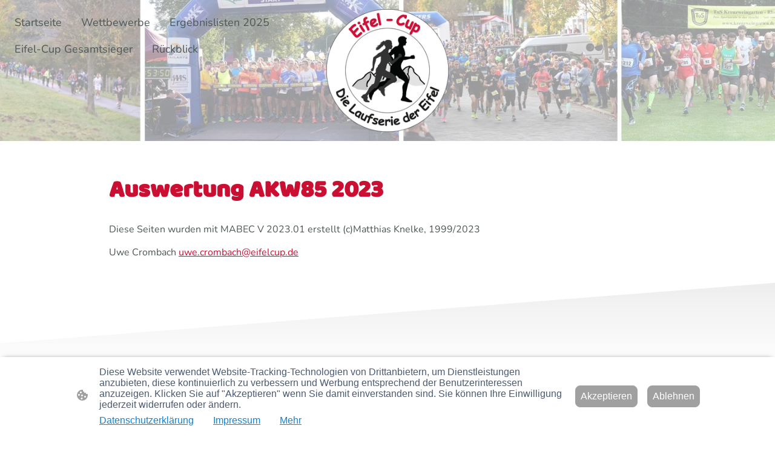

--- FILE ---
content_type: text/html
request_url: https://www.eifelcup.de/auswertung-akw85-2023
body_size: 23529
content:
<!DOCTYPE html>
<html lang="de">
    <head>
        <title >Auswertung AKW85 2023</title>
        <meta key="content" httpEquiv="Content-Type" content="text/html; charset=UTF-8" />
        <meta name="viewport" content="width=device-width, initial-scale=1.0"/>
        <meta name="generator" content=MyWebsite NOW/>
        <meta charset="utf-8" />
        <link rel="stylesheet" href="/-_-/common/styles/style.f8b77f1c02cc8ea1.css">
        <script type="application/ld+json">
                    {"@context":"https://schema.org","@type":"LocalBusiness","address":{"@type":"PostalAddress","addressLocality":"Kall","streetAddress":"Am Alenberg 13"},"telephone":"+49 2441 771248","url":"https://eifelcup.de","sameAs":[],"email":"christinexbecker@web.de","founder":"Christine Becker"}
                </script><link rel="shortcut icon" href="/favicon.ico?v=1769452215318" type="image/x-icon" /><link rel="icon" href="/favicon.ico?v=1769452215318" type="image/x-icon" /><link rel="apple-touch-icon" sizes="180x180" href="/apple-touch-icon.png?v=1769452215318" type="image/png" /><link rel="icon" type="image/png" sizes="32x32" href="/favicon-32x32.png?v=1769452215318" type="image/png" /><link rel="icon" type="image/png" sizes="192x192" href="/android-chrome-192x192.png?v=1769452215318" type="image/png" /><link rel="icon" type="image/png" sizes="16x16" href="/favicon-16x16.png?v=1769452215318" type="image/png" /><link rel="manifest" href="/manifest.json?v=1769452215318" />
        <style>@font-face {                src: url("/-_-/common/fonts/NunitoSans-latin_latin-ext-200.eot");                src: local("NunitoSans ExtraLight"), local("NunitoSans-ExtraLight");                src: url("/-_-/common/fonts/NunitoSans-latin_latin-ext-200.eot?#iefix") format("embedded-opentype");                src: url("/-_-/common/fonts/NunitoSans-latin_latin-ext-200.woff2") format("woff2");                src: url("/-_-/common/fonts/NunitoSans-latin_latin-ext-200.woff") format("woff");                src: url("/-_-/common/fonts/NunitoSans-latin_latin-ext-200.ttf") format("truetype");                src: url("/-_-/common/fonts/NunitoSans-latin_latin-ext-200.svg#NunitoSans") format("svg");                font-family: NunitoSans;                font-style: normal;                font-weight: 200;                src: url("/-_-/common/fonts/NunitoSans-latin_latin-ext-200.woff") format("woff");                }                @font-face {                src: url("/-_-/common/fonts/NunitoSans-latin_latin-ext-200italic.eot");                src: local("NunitoSans ExtraLightItalic"), local("NunitoSans-ExtraLightItalic");                src: url("/-_-/common/fonts/NunitoSans-latin_latin-ext-200italic.eot?#iefix") format("embedded-opentype");                src: url("/-_-/common/fonts/NunitoSans-latin_latin-ext-200italic.woff2") format("woff2");                src: url("/-_-/common/fonts/NunitoSans-latin_latin-ext-200italic.woff") format("woff");                src: url("/-_-/common/fonts/NunitoSans-latin_latin-ext-200italic.ttf") format("truetype");                src: url("/-_-/common/fonts/NunitoSans-latin_latin-ext-200italic.svg#NunitoSans") format("svg");                font-family: NunitoSans;                font-style: italic;                font-weight: 200;                src: url("/-_-/common/fonts/NunitoSans-latin_latin-ext-200italic.woff") format("woff");                }                @font-face {                src: url("/-_-/common/fonts/NunitoSans-latin_latin-ext-300.eot");                src: local("NunitoSans Light"), local("NunitoSans-Light");                src: url("/-_-/common/fonts/NunitoSans-latin_latin-ext-300.eot?#iefix") format("embedded-opentype");                src: url("/-_-/common/fonts/NunitoSans-latin_latin-ext-300.woff2") format("woff2");                src: url("/-_-/common/fonts/NunitoSans-latin_latin-ext-300.woff") format("woff");                src: url("/-_-/common/fonts/NunitoSans-latin_latin-ext-300.ttf") format("truetype");                src: url("/-_-/common/fonts/NunitoSans-latin_latin-ext-300.svg#NunitoSans") format("svg");                font-family: NunitoSans;                font-style: normal;                font-weight: 300;                src: url("/-_-/common/fonts/NunitoSans-latin_latin-ext-300.woff") format("woff");                }                @font-face {                src: url("/-_-/common/fonts/NunitoSans-latin_latin-ext-300italic.eot");                src: local("NunitoSans LightItalic"), local("NunitoSans-LightItalic");                src: url("/-_-/common/fonts/NunitoSans-latin_latin-ext-300italic.eot?#iefix") format("embedded-opentype");                src: url("/-_-/common/fonts/NunitoSans-latin_latin-ext-300italic.woff2") format("woff2");                src: url("/-_-/common/fonts/NunitoSans-latin_latin-ext-300italic.woff") format("woff");                src: url("/-_-/common/fonts/NunitoSans-latin_latin-ext-300italic.ttf") format("truetype");                src: url("/-_-/common/fonts/NunitoSans-latin_latin-ext-300italic.svg#NunitoSans") format("svg");                font-family: NunitoSans;                font-style: italic;                font-weight: 300;                src: url("/-_-/common/fonts/NunitoSans-latin_latin-ext-300italic.woff") format("woff");                }                @font-face {                src: url("/-_-/common/fonts/NunitoSans-latin_latin-ext-regular.eot");                src: local("NunitoSans Regular"), local("NunitoSans-Regular");                src: url("/-_-/common/fonts/NunitoSans-latin_latin-ext-regular.eot?#iefix") format("embedded-opentype");                src: url("/-_-/common/fonts/NunitoSans-latin_latin-ext-regular.woff2") format("woff2");                src: url("/-_-/common/fonts/NunitoSans-latin_latin-ext-regular.woff") format("woff");                src: url("/-_-/common/fonts/NunitoSans-latin_latin-ext-regular.ttf") format("truetype");                src: url("/-_-/common/fonts/NunitoSans-latin_latin-ext-regular.svg#NunitoSans") format("svg");                font-family: NunitoSans;                font-style: normal;                font-weight: 400;                src: url("/-_-/common/fonts/NunitoSans-latin_latin-ext-regular.woff") format("woff");                }                @font-face {                src: url("/-_-/common/fonts/NunitoSans-latin_latin-ext-italic.eot");                src: local("NunitoSans Italic"), local("NunitoSans-Italic");                src: url("/-_-/common/fonts/NunitoSans-latin_latin-ext-italic.eot?#iefix") format("embedded-opentype");                src: url("/-_-/common/fonts/NunitoSans-latin_latin-ext-italic.woff2") format("woff2");                src: url("/-_-/common/fonts/NunitoSans-latin_latin-ext-italic.woff") format("woff");                src: url("/-_-/common/fonts/NunitoSans-latin_latin-ext-italic.ttf") format("truetype");                src: url("/-_-/common/fonts/NunitoSans-latin_latin-ext-italic.svg#NunitoSans") format("svg");                font-family: NunitoSans;                font-style: italic;                font-weight: 400;                src: url("/-_-/common/fonts/NunitoSans-latin_latin-ext-italic.woff") format("woff");                }                @font-face {                src: url("/-_-/common/fonts/NunitoSans-latin_latin-ext-500.eot");                src: local("NunitoSans Medium"), local("NunitoSans-Medium");                src: url("/-_-/common/fonts/NunitoSans-latin_latin-ext-500.eot?#iefix") format("embedded-opentype");                src: url("/-_-/common/fonts/NunitoSans-latin_latin-ext-500.woff2") format("woff2");                src: url("/-_-/common/fonts/NunitoSans-latin_latin-ext-500.woff") format("woff");                src: url("/-_-/common/fonts/NunitoSans-latin_latin-ext-500.ttf") format("truetype");                src: url("/-_-/common/fonts/NunitoSans-latin_latin-ext-500.svg#NunitoSans") format("svg");                font-family: NunitoSans;                font-style: normal;                font-weight: 500;                src: url("/-_-/common/fonts/NunitoSans-latin_latin-ext-500.woff") format("woff");                }                @font-face {                src: url("/-_-/common/fonts/NunitoSans-latin_latin-ext-500italic.eot");                src: local("NunitoSans MediumItalic"), local("NunitoSans-MediumItalic");                src: url("/-_-/common/fonts/NunitoSans-latin_latin-ext-500italic.eot?#iefix") format("embedded-opentype");                src: url("/-_-/common/fonts/NunitoSans-latin_latin-ext-500italic.woff2") format("woff2");                src: url("/-_-/common/fonts/NunitoSans-latin_latin-ext-500italic.woff") format("woff");                src: url("/-_-/common/fonts/NunitoSans-latin_latin-ext-500italic.ttf") format("truetype");                src: url("/-_-/common/fonts/NunitoSans-latin_latin-ext-500italic.svg#NunitoSans") format("svg");                font-family: NunitoSans;                font-style: italic;                font-weight: 500;                src: url("/-_-/common/fonts/NunitoSans-latin_latin-ext-500italic.woff") format("woff");                }                @font-face {                src: url("/-_-/common/fonts/NunitoSans-latin_latin-ext-600.eot");                src: local("NunitoSans SemiBold"), local("NunitoSans-SemiBold");                src: url("/-_-/common/fonts/NunitoSans-latin_latin-ext-600.eot?#iefix") format("embedded-opentype");                src: url("/-_-/common/fonts/NunitoSans-latin_latin-ext-600.woff2") format("woff2");                src: url("/-_-/common/fonts/NunitoSans-latin_latin-ext-600.woff") format("woff");                src: url("/-_-/common/fonts/NunitoSans-latin_latin-ext-600.ttf") format("truetype");                src: url("/-_-/common/fonts/NunitoSans-latin_latin-ext-600.svg#NunitoSans") format("svg");                font-family: NunitoSans;                font-style: normal;                font-weight: 600;                src: url("/-_-/common/fonts/NunitoSans-latin_latin-ext-600.woff") format("woff");                }                @font-face {                src: url("/-_-/common/fonts/NunitoSans-latin_latin-ext-600italic.eot");                src: local("NunitoSans SemiBoldItalic"), local("NunitoSans-SemiBoldItalic");                src: url("/-_-/common/fonts/NunitoSans-latin_latin-ext-600italic.eot?#iefix") format("embedded-opentype");                src: url("/-_-/common/fonts/NunitoSans-latin_latin-ext-600italic.woff2") format("woff2");                src: url("/-_-/common/fonts/NunitoSans-latin_latin-ext-600italic.woff") format("woff");                src: url("/-_-/common/fonts/NunitoSans-latin_latin-ext-600italic.ttf") format("truetype");                src: url("/-_-/common/fonts/NunitoSans-latin_latin-ext-600italic.svg#NunitoSans") format("svg");                font-family: NunitoSans;                font-style: italic;                font-weight: 600;                src: url("/-_-/common/fonts/NunitoSans-latin_latin-ext-600italic.woff") format("woff");                }                @font-face {                src: url("/-_-/common/fonts/NunitoSans-latin_latin-ext-700.eot");                src: local("NunitoSans Bold"), local("NunitoSans-Bold");                src: url("/-_-/common/fonts/NunitoSans-latin_latin-ext-700.eot?#iefix") format("embedded-opentype");                src: url("/-_-/common/fonts/NunitoSans-latin_latin-ext-700.woff2") format("woff2");                src: url("/-_-/common/fonts/NunitoSans-latin_latin-ext-700.woff") format("woff");                src: url("/-_-/common/fonts/NunitoSans-latin_latin-ext-700.ttf") format("truetype");                src: url("/-_-/common/fonts/NunitoSans-latin_latin-ext-700.svg#NunitoSans") format("svg");                font-family: NunitoSans;                font-style: normal;                font-weight: 700;                src: url("/-_-/common/fonts/NunitoSans-latin_latin-ext-700.woff") format("woff");                }                @font-face {                src: url("/-_-/common/fonts/NunitoSans-latin_latin-ext-700italic.eot");                src: local("NunitoSans BoldItalic"), local("NunitoSans-BoldItalic");                src: url("/-_-/common/fonts/NunitoSans-latin_latin-ext-700italic.eot?#iefix") format("embedded-opentype");                src: url("/-_-/common/fonts/NunitoSans-latin_latin-ext-700italic.woff2") format("woff2");                src: url("/-_-/common/fonts/NunitoSans-latin_latin-ext-700italic.woff") format("woff");                src: url("/-_-/common/fonts/NunitoSans-latin_latin-ext-700italic.ttf") format("truetype");                src: url("/-_-/common/fonts/NunitoSans-latin_latin-ext-700italic.svg#NunitoSans") format("svg");                font-family: NunitoSans;                font-style: italic;                font-weight: 700;                src: url("/-_-/common/fonts/NunitoSans-latin_latin-ext-700italic.woff") format("woff");                }                @font-face {                src: url("/-_-/common/fonts/NunitoSans-latin_latin-ext-800.eot");                src: local("NunitoSans ExtraBold"), local("NunitoSans-ExtraBold");                src: url("/-_-/common/fonts/NunitoSans-latin_latin-ext-800.eot?#iefix") format("embedded-opentype");                src: url("/-_-/common/fonts/NunitoSans-latin_latin-ext-800.woff2") format("woff2");                src: url("/-_-/common/fonts/NunitoSans-latin_latin-ext-800.woff") format("woff");                src: url("/-_-/common/fonts/NunitoSans-latin_latin-ext-800.ttf") format("truetype");                src: url("/-_-/common/fonts/NunitoSans-latin_latin-ext-800.svg#NunitoSans") format("svg");                font-family: NunitoSans;                font-style: normal;                font-weight: 800;                src: url("/-_-/common/fonts/NunitoSans-latin_latin-ext-800.woff") format("woff");                }                @font-face {                src: url("/-_-/common/fonts/NunitoSans-latin_latin-ext-800italic.eot");                src: local("NunitoSans ExtraBoldItalic"), local("NunitoSans-ExtraBoldItalic");                src: url("/-_-/common/fonts/NunitoSans-latin_latin-ext-800italic.eot?#iefix") format("embedded-opentype");                src: url("/-_-/common/fonts/NunitoSans-latin_latin-ext-800italic.woff2") format("woff2");                src: url("/-_-/common/fonts/NunitoSans-latin_latin-ext-800italic.woff") format("woff");                src: url("/-_-/common/fonts/NunitoSans-latin_latin-ext-800italic.ttf") format("truetype");                src: url("/-_-/common/fonts/NunitoSans-latin_latin-ext-800italic.svg#NunitoSans") format("svg");                font-family: NunitoSans;                font-style: italic;                font-weight: 800;                src: url("/-_-/common/fonts/NunitoSans-latin_latin-ext-800italic.woff") format("woff");                }                @font-face {                src: url("/-_-/common/fonts/NunitoSans-latin_latin-ext-900.eot");                src: local("NunitoSans Black"), local("NunitoSans-Black");                src: url("/-_-/common/fonts/NunitoSans-latin_latin-ext-900.eot?#iefix") format("embedded-opentype");                src: url("/-_-/common/fonts/NunitoSans-latin_latin-ext-900.woff2") format("woff2");                src: url("/-_-/common/fonts/NunitoSans-latin_latin-ext-900.woff") format("woff");                src: url("/-_-/common/fonts/NunitoSans-latin_latin-ext-900.ttf") format("truetype");                src: url("/-_-/common/fonts/NunitoSans-latin_latin-ext-900.svg#NunitoSans") format("svg");                font-family: NunitoSans;                font-style: normal;                font-weight: 900;                src: url("/-_-/common/fonts/NunitoSans-latin_latin-ext-900.woff") format("woff");                }                @font-face {                src: url("/-_-/common/fonts/NunitoSans-latin_latin-ext-900italic.eot");                src: local("NunitoSans BlackItalic"), local("NunitoSans-BlackItalic");                src: url("/-_-/common/fonts/NunitoSans-latin_latin-ext-900italic.eot?#iefix") format("embedded-opentype");                src: url("/-_-/common/fonts/NunitoSans-latin_latin-ext-900italic.woff2") format("woff2");                src: url("/-_-/common/fonts/NunitoSans-latin_latin-ext-900italic.woff") format("woff");                src: url("/-_-/common/fonts/NunitoSans-latin_latin-ext-900italic.ttf") format("truetype");                src: url("/-_-/common/fonts/NunitoSans-latin_latin-ext-900italic.svg#NunitoSans") format("svg");                font-family: NunitoSans;                font-style: italic;                font-weight: 900;                src: url("/-_-/common/fonts/NunitoSans-latin_latin-ext-900italic.woff") format("woff");                }                @font-face {                src: url("/-_-/common/fonts/Nunito-latin_latin-ext-200.eot");                src: local("Nunito ExtraLight"), local("Nunito-ExtraLight");                src: url("/-_-/common/fonts/Nunito-latin_latin-ext-200.eot?#iefix") format("embedded-opentype");                src: url("/-_-/common/fonts/Nunito-latin_latin-ext-200.woff2") format("woff2");                src: url("/-_-/common/fonts/Nunito-latin_latin-ext-200.woff") format("woff");                src: url("/-_-/common/fonts/Nunito-latin_latin-ext-200.ttf") format("truetype");                src: url("/-_-/common/fonts/Nunito-latin_latin-ext-200.svg#Nunito") format("svg");                font-family: Nunito;                font-style: normal;                font-weight: 200;                src: url("/-_-/common/fonts/Nunito-latin_latin-ext-200.woff") format("woff");                }                @font-face {                src: url("/-_-/common/fonts/Nunito-latin_latin-ext-200italic.eot");                src: local("Nunito ExtraLightItalic"), local("Nunito-ExtraLightItalic");                src: url("/-_-/common/fonts/Nunito-latin_latin-ext-200italic.eot?#iefix") format("embedded-opentype");                src: url("/-_-/common/fonts/Nunito-latin_latin-ext-200italic.woff2") format("woff2");                src: url("/-_-/common/fonts/Nunito-latin_latin-ext-200italic.woff") format("woff");                src: url("/-_-/common/fonts/Nunito-latin_latin-ext-200italic.ttf") format("truetype");                src: url("/-_-/common/fonts/Nunito-latin_latin-ext-200italic.svg#Nunito") format("svg");                font-family: Nunito;                font-style: italic;                font-weight: 200;                src: url("/-_-/common/fonts/Nunito-latin_latin-ext-200italic.woff") format("woff");                }                @font-face {                src: url("/-_-/common/fonts/Nunito-latin_latin-ext-300.eot");                src: local("Nunito Light"), local("Nunito-Light");                src: url("/-_-/common/fonts/Nunito-latin_latin-ext-300.eot?#iefix") format("embedded-opentype");                src: url("/-_-/common/fonts/Nunito-latin_latin-ext-300.woff2") format("woff2");                src: url("/-_-/common/fonts/Nunito-latin_latin-ext-300.woff") format("woff");                src: url("/-_-/common/fonts/Nunito-latin_latin-ext-300.ttf") format("truetype");                src: url("/-_-/common/fonts/Nunito-latin_latin-ext-300.svg#Nunito") format("svg");                font-family: Nunito;                font-style: normal;                font-weight: 300;                src: url("/-_-/common/fonts/Nunito-latin_latin-ext-300.woff") format("woff");                }                @font-face {                src: url("/-_-/common/fonts/Nunito-latin_latin-ext-300italic.eot");                src: local("Nunito LightItalic"), local("Nunito-LightItalic");                src: url("/-_-/common/fonts/Nunito-latin_latin-ext-300italic.eot?#iefix") format("embedded-opentype");                src: url("/-_-/common/fonts/Nunito-latin_latin-ext-300italic.woff2") format("woff2");                src: url("/-_-/common/fonts/Nunito-latin_latin-ext-300italic.woff") format("woff");                src: url("/-_-/common/fonts/Nunito-latin_latin-ext-300italic.ttf") format("truetype");                src: url("/-_-/common/fonts/Nunito-latin_latin-ext-300italic.svg#Nunito") format("svg");                font-family: Nunito;                font-style: italic;                font-weight: 300;                src: url("/-_-/common/fonts/Nunito-latin_latin-ext-300italic.woff") format("woff");                }                @font-face {                src: url("/-_-/common/fonts/Nunito-latin_latin-ext-regular.eot");                src: local("Nunito Regular"), local("Nunito-Regular");                src: url("/-_-/common/fonts/Nunito-latin_latin-ext-regular.eot?#iefix") format("embedded-opentype");                src: url("/-_-/common/fonts/Nunito-latin_latin-ext-regular.woff2") format("woff2");                src: url("/-_-/common/fonts/Nunito-latin_latin-ext-regular.woff") format("woff");                src: url("/-_-/common/fonts/Nunito-latin_latin-ext-regular.ttf") format("truetype");                src: url("/-_-/common/fonts/Nunito-latin_latin-ext-regular.svg#Nunito") format("svg");                font-family: Nunito;                font-style: normal;                font-weight: 400;                src: url("/-_-/common/fonts/Nunito-latin_latin-ext-regular.woff") format("woff");                }                @font-face {                src: url("/-_-/common/fonts/Nunito-latin_latin-ext-italic.eot");                src: local("Nunito Italic"), local("Nunito-Italic");                src: url("/-_-/common/fonts/Nunito-latin_latin-ext-italic.eot?#iefix") format("embedded-opentype");                src: url("/-_-/common/fonts/Nunito-latin_latin-ext-italic.woff2") format("woff2");                src: url("/-_-/common/fonts/Nunito-latin_latin-ext-italic.woff") format("woff");                src: url("/-_-/common/fonts/Nunito-latin_latin-ext-italic.ttf") format("truetype");                src: url("/-_-/common/fonts/Nunito-latin_latin-ext-italic.svg#Nunito") format("svg");                font-family: Nunito;                font-style: italic;                font-weight: 400;                src: url("/-_-/common/fonts/Nunito-latin_latin-ext-italic.woff") format("woff");                }                @font-face {                src: url("/-_-/common/fonts/Nunito-latin_latin-ext-500.eot");                src: local("Nunito Medium"), local("Nunito-Medium");                src: url("/-_-/common/fonts/Nunito-latin_latin-ext-500.eot?#iefix") format("embedded-opentype");                src: url("/-_-/common/fonts/Nunito-latin_latin-ext-500.woff2") format("woff2");                src: url("/-_-/common/fonts/Nunito-latin_latin-ext-500.woff") format("woff");                src: url("/-_-/common/fonts/Nunito-latin_latin-ext-500.ttf") format("truetype");                src: url("/-_-/common/fonts/Nunito-latin_latin-ext-500.svg#Nunito") format("svg");                font-family: Nunito;                font-style: normal;                font-weight: 500;                src: url("/-_-/common/fonts/Nunito-latin_latin-ext-500.woff") format("woff");                }                @font-face {                src: url("/-_-/common/fonts/Nunito-latin_latin-ext-500italic.eot");                src: local("Nunito MediumItalic"), local("Nunito-MediumItalic");                src: url("/-_-/common/fonts/Nunito-latin_latin-ext-500italic.eot?#iefix") format("embedded-opentype");                src: url("/-_-/common/fonts/Nunito-latin_latin-ext-500italic.woff2") format("woff2");                src: url("/-_-/common/fonts/Nunito-latin_latin-ext-500italic.woff") format("woff");                src: url("/-_-/common/fonts/Nunito-latin_latin-ext-500italic.ttf") format("truetype");                src: url("/-_-/common/fonts/Nunito-latin_latin-ext-500italic.svg#Nunito") format("svg");                font-family: Nunito;                font-style: italic;                font-weight: 500;                src: url("/-_-/common/fonts/Nunito-latin_latin-ext-500italic.woff") format("woff");                }                @font-face {                src: url("/-_-/common/fonts/Nunito-latin_latin-ext-600.eot");                src: local("Nunito SemiBold"), local("Nunito-SemiBold");                src: url("/-_-/common/fonts/Nunito-latin_latin-ext-600.eot?#iefix") format("embedded-opentype");                src: url("/-_-/common/fonts/Nunito-latin_latin-ext-600.woff2") format("woff2");                src: url("/-_-/common/fonts/Nunito-latin_latin-ext-600.woff") format("woff");                src: url("/-_-/common/fonts/Nunito-latin_latin-ext-600.ttf") format("truetype");                src: url("/-_-/common/fonts/Nunito-latin_latin-ext-600.svg#Nunito") format("svg");                font-family: Nunito;                font-style: normal;                font-weight: 600;                src: url("/-_-/common/fonts/Nunito-latin_latin-ext-600.woff") format("woff");                }                @font-face {                src: url("/-_-/common/fonts/Nunito-latin_latin-ext-600italic.eot");                src: local("Nunito SemiBoldItalic"), local("Nunito-SemiBoldItalic");                src: url("/-_-/common/fonts/Nunito-latin_latin-ext-600italic.eot?#iefix") format("embedded-opentype");                src: url("/-_-/common/fonts/Nunito-latin_latin-ext-600italic.woff2") format("woff2");                src: url("/-_-/common/fonts/Nunito-latin_latin-ext-600italic.woff") format("woff");                src: url("/-_-/common/fonts/Nunito-latin_latin-ext-600italic.ttf") format("truetype");                src: url("/-_-/common/fonts/Nunito-latin_latin-ext-600italic.svg#Nunito") format("svg");                font-family: Nunito;                font-style: italic;                font-weight: 600;                src: url("/-_-/common/fonts/Nunito-latin_latin-ext-600italic.woff") format("woff");                }                @font-face {                src: url("/-_-/common/fonts/Nunito-latin_latin-ext-700.eot");                src: local("Nunito Bold"), local("Nunito-Bold");                src: url("/-_-/common/fonts/Nunito-latin_latin-ext-700.eot?#iefix") format("embedded-opentype");                src: url("/-_-/common/fonts/Nunito-latin_latin-ext-700.woff2") format("woff2");                src: url("/-_-/common/fonts/Nunito-latin_latin-ext-700.woff") format("woff");                src: url("/-_-/common/fonts/Nunito-latin_latin-ext-700.ttf") format("truetype");                src: url("/-_-/common/fonts/Nunito-latin_latin-ext-700.svg#Nunito") format("svg");                font-family: Nunito;                font-style: normal;                font-weight: 700;                src: url("/-_-/common/fonts/Nunito-latin_latin-ext-700.woff") format("woff");                }                @font-face {                src: url("/-_-/common/fonts/Nunito-latin_latin-ext-700italic.eot");                src: local("Nunito BoldItalic"), local("Nunito-BoldItalic");                src: url("/-_-/common/fonts/Nunito-latin_latin-ext-700italic.eot?#iefix") format("embedded-opentype");                src: url("/-_-/common/fonts/Nunito-latin_latin-ext-700italic.woff2") format("woff2");                src: url("/-_-/common/fonts/Nunito-latin_latin-ext-700italic.woff") format("woff");                src: url("/-_-/common/fonts/Nunito-latin_latin-ext-700italic.ttf") format("truetype");                src: url("/-_-/common/fonts/Nunito-latin_latin-ext-700italic.svg#Nunito") format("svg");                font-family: Nunito;                font-style: italic;                font-weight: 700;                src: url("/-_-/common/fonts/Nunito-latin_latin-ext-700italic.woff") format("woff");                }                @font-face {                src: url("/-_-/common/fonts/Nunito-latin_latin-ext-800.eot");                src: local("Nunito ExtraBold"), local("Nunito-ExtraBold");                src: url("/-_-/common/fonts/Nunito-latin_latin-ext-800.eot?#iefix") format("embedded-opentype");                src: url("/-_-/common/fonts/Nunito-latin_latin-ext-800.woff2") format("woff2");                src: url("/-_-/common/fonts/Nunito-latin_latin-ext-800.woff") format("woff");                src: url("/-_-/common/fonts/Nunito-latin_latin-ext-800.ttf") format("truetype");                src: url("/-_-/common/fonts/Nunito-latin_latin-ext-800.svg#Nunito") format("svg");                font-family: Nunito;                font-style: normal;                font-weight: 800;                src: url("/-_-/common/fonts/Nunito-latin_latin-ext-800.woff") format("woff");                }                @font-face {                src: url("/-_-/common/fonts/Nunito-latin_latin-ext-800italic.eot");                src: local("Nunito ExtraBoldItalic"), local("Nunito-ExtraBoldItalic");                src: url("/-_-/common/fonts/Nunito-latin_latin-ext-800italic.eot?#iefix") format("embedded-opentype");                src: url("/-_-/common/fonts/Nunito-latin_latin-ext-800italic.woff2") format("woff2");                src: url("/-_-/common/fonts/Nunito-latin_latin-ext-800italic.woff") format("woff");                src: url("/-_-/common/fonts/Nunito-latin_latin-ext-800italic.ttf") format("truetype");                src: url("/-_-/common/fonts/Nunito-latin_latin-ext-800italic.svg#Nunito") format("svg");                font-family: Nunito;                font-style: italic;                font-weight: 800;                src: url("/-_-/common/fonts/Nunito-latin_latin-ext-800italic.woff") format("woff");                }                @font-face {                src: url("/-_-/common/fonts/Nunito-latin_latin-ext-900.eot");                src: local("Nunito Black"), local("Nunito-Black");                src: url("/-_-/common/fonts/Nunito-latin_latin-ext-900.eot?#iefix") format("embedded-opentype");                src: url("/-_-/common/fonts/Nunito-latin_latin-ext-900.woff2") format("woff2");                src: url("/-_-/common/fonts/Nunito-latin_latin-ext-900.woff") format("woff");                src: url("/-_-/common/fonts/Nunito-latin_latin-ext-900.ttf") format("truetype");                src: url("/-_-/common/fonts/Nunito-latin_latin-ext-900.svg#Nunito") format("svg");                font-family: Nunito;                font-style: normal;                font-weight: 900;                src: url("/-_-/common/fonts/Nunito-latin_latin-ext-900.woff") format("woff");                }                @font-face {                src: url("/-_-/common/fonts/Nunito-latin_latin-ext-900italic.eot");                src: local("Nunito BlackItalic"), local("Nunito-BlackItalic");                src: url("/-_-/common/fonts/Nunito-latin_latin-ext-900italic.eot?#iefix") format("embedded-opentype");                src: url("/-_-/common/fonts/Nunito-latin_latin-ext-900italic.woff2") format("woff2");                src: url("/-_-/common/fonts/Nunito-latin_latin-ext-900italic.woff") format("woff");                src: url("/-_-/common/fonts/Nunito-latin_latin-ext-900italic.ttf") format("truetype");                src: url("/-_-/common/fonts/Nunito-latin_latin-ext-900italic.svg#Nunito") format("svg");                font-family: Nunito;                font-style: italic;                font-weight: 900;                src: url("/-_-/common/fonts/Nunito-latin_latin-ext-900italic.woff") format("woff");                }                </style><style>        .accessNavigationLink {            font-family: 'Open Sans', sans-serif;            border-radius: 8px;            text-align: center;            padding: 13px 0;            color: #0000ff;            font-size: 16px;            font-weight: 700;            width: 100%;            top:-50px;            position: absolute;            text-decoration: none;            opacity:0;        }        .accessNavigationLink:focus-visible {            top:5px;            outline: 2px solid #0000ff;            outline-offset: 2px;            box-shadow: 0 0 0 2px #ffffff;            left:6px;            width:calc(100% - 6px);            position:static;            display: block;            margin-top: 5px;            margin-left: 6px;            background-color: #ffffff;            opacity:1;        }        .accessNavigationList{            margin:0;            list-style:none;            padding:0;            z-index:1;            position:relative;        }    </style><style>.theming-theme-accent1-sticky {                color: #CB0F33 !important;            }            .theming-theme-accent2-sticky {                color: #0DC4C2 !important;            }            .theming-theme-accent3-sticky {                color: #ebae16 !important;            }            .theming-theme-light-sticky {                color: #e2e2e2 !important;            }            .theming-theme-dark-sticky {                color: #4D5656 !important;            }            .theming-basic-Grey-sticky {                color: #777777 !important;            }            .theming-basic-Red-sticky {                color: #e0110c !important;            }            .theming-basic-Orange-sticky {                color: #e96f05 !important;            }            .theming-basic-Yellow-sticky {                color: #f2c200 !important;            }            .theming-basic-Green-sticky {                color: #258d14 !important;            }            .theming-basic-Cyan-sticky {                color: #00bbde !important;            }            .theming-basic-Blue-sticky {                color: #1414c9 !important;            }            .theming-basic-Purple-sticky {                color: #941196 !important;            }            </style><style></style><style>@media (min-width: 0px) and (max-width: 767.95px){                    .grid-column-16bdecba-35d3-483f-8b93-bdd98a044d90 {                        min-height: 16px !important;                    }                }</style><style></style><style></style><style>@media (min-width: 0px) and (max-width: 767.95px){                    .grid-row-fc5f36b5-2294-445e-afae-6b52f9c11e3f {                        position: static !important;                    }                }@media (min-width: 768px) and (max-width: 1023.95px){                    .grid-row-fc5f36b5-2294-445e-afae-6b52f9c11e3f {                        position: static !important;                    }                }</style><style>@media (min-width: 0px) and (max-width: 767.95px){                    .grid-column-95011baf-e01f-4049-bd4d-8cca02ab6ab2 {                        top: 8px !important;right: 8px !important;position: absolute !important;                    }                }@media (min-width: 768px) and (max-width: 1023.95px){                    .grid-column-95011baf-e01f-4049-bd4d-8cca02ab6ab2 {                        top: 8px !important;right: 8px !important;position: absolute !important;                    }                }@media (min-width: 1024px){                    .grid-column-95011baf-e01f-4049-bd4d-8cca02ab6ab2 {                        display: flex !important;justify-content: flex-start !important;                    }                }</style><style>    .downloadWarningOverlay {        position: fixed;        z-index: 1000;        left: 0;        top: 0;        width: 100%;        height: 100%;        background-color: rgba(0, 0, 0, 0.65);        display: none;    }    .showElement {        display: block;    }    .downloadWarningModal {        background-color: rgb(255,255,255);        position: fixed;        left: 50%;        top: 50%;        transform: translate(-50%, -50%);        max-width: 480px;        width: calc(100% - 10px);        padding: 24px 36px;        pointer-events: none;        opacity: 0;        transition: all 300ms ease-in-out;        z-index: 1001;        border-radius: 8px;    }    .showModal {        opacity: 1;        pointer-events: auto;    }    .downladWarningBtnContainer {    	margin-top: 24px;        display: flex;        justify-content: center;    }    .downladWarningBtnContainer a:focus,    .downladWarningBtnContainer button:focus  {    	outline: 2px solid #0000ff;        outline-offset: 2px;        box-shadow: 0 0 0 2px #ffffff;    }    .downladWarningBtn {    	min-width: 60px;        cursor: pointer;        display: inline-block;        padding: 9px 18px;        font-size: 14px;        margin-top: 8px;        word-break: break-word;        font-weight: normal;        border-radius: 5px;        margin: 0 8px;        overflow-wrap: break-word;        border: none;        display: flex;        align-items: center;        position: relative;    }    .downladWarningBtn a[data-link-type=document] {        position: absolute;        display: block;        left: 0;        top: 0;        width: 100%;        height: 100%;    }    @media screen and (max-width: 450px){        .downladWarningBtnContainer {            align-items: center;            flex-direction: column-reverse;        }        .downladWarningBtn {            margin: 10px;            justify-content: center;        }    }    </style><style></style><style>.logo-22e7d80b-823d-4842-b308-a82bcbcd5c89 .theming-theme-accent1 {                color: #CB0F33 !important;            }            .logo-22e7d80b-823d-4842-b308-a82bcbcd5c89 .theming-theme-accent2 {                color: #0DC4C2 !important;            }            .logo-22e7d80b-823d-4842-b308-a82bcbcd5c89 .theming-theme-accent3 {                color: #ebae16 !important;            }            .logo-22e7d80b-823d-4842-b308-a82bcbcd5c89 .theming-theme-light {                color: #e2e2e2 !important;            }            .logo-22e7d80b-823d-4842-b308-a82bcbcd5c89 .theming-theme-dark {                color: #4D5656 !important;            }            .logo-22e7d80b-823d-4842-b308-a82bcbcd5c89 .theming-basic-Grey {                color: #777777 !important;            }            .logo-22e7d80b-823d-4842-b308-a82bcbcd5c89 .theming-basic-Red {                color: #e0110c !important;            }            .logo-22e7d80b-823d-4842-b308-a82bcbcd5c89 .theming-basic-Orange {                color: #e96f05 !important;            }            .logo-22e7d80b-823d-4842-b308-a82bcbcd5c89 .theming-basic-Yellow {                color: #f2c200 !important;            }            .logo-22e7d80b-823d-4842-b308-a82bcbcd5c89 .theming-basic-Green {                color: #258d14 !important;            }            .logo-22e7d80b-823d-4842-b308-a82bcbcd5c89 .theming-basic-Cyan {                color: #00bbde !important;            }            .logo-22e7d80b-823d-4842-b308-a82bcbcd5c89 .theming-basic-Blue {                color: #1414c9 !important;            }            .logo-22e7d80b-823d-4842-b308-a82bcbcd5c89 .theming-basic-Purple {                color: #941196 !important;            }            </style><style>@media (min-width: 0px) and (max-width: 767.95px){                    .grid-column-31a59181-0bee-4826-bd5b-7846c6b4f945 {                        display: none !important;                    }                }@media (min-width: 768px) and (max-width: 1023.95px){                    .grid-column-31a59181-0bee-4826-bd5b-7846c6b4f945 {                        display: none !important;                    }                }</style><style></style><style>@font-face {src: url("/-_-/common/fonts/BalooChettan-latin_latin-ext-regular.eot");src: local("BalooChettan Regular"), local("BalooChettan-Regular");src: url("/-_-/common/fonts/BalooChettan-latin_latin-ext-regular.eot?#iefix") format("embedded-opentype");src: url("/-_-/common/fonts/BalooChettan-latin_latin-ext-regular.woff2") format("woff2");src: url("/-_-/common/fonts/BalooChettan-latin_latin-ext-regular.woff") format("woff");src: url("/-_-/common/fonts/BalooChettan-latin_latin-ext-regular.ttf") format("truetype");src: url("/-_-/common/fonts/BalooChettan-latin_latin-ext-regular.svg#BalooChettan") format("svg");font-family: BalooChettan;font-style: normal;font-weight: 400;src: url("/-_-/common/fonts/BalooChettan-latin_latin-ext-regular.woff") format("woff");}</style><style>.heading-module-e2612ee6-bc27-4c46-bd7f-131f267117ee .theming-theme-accent1 {                color: #CB0F33 !important;            }            .heading-module-e2612ee6-bc27-4c46-bd7f-131f267117ee .theming-theme-accent2 {                color: #0DC4C2 !important;            }            .heading-module-e2612ee6-bc27-4c46-bd7f-131f267117ee .theming-theme-accent3 {                color: #ebae16 !important;            }            .heading-module-e2612ee6-bc27-4c46-bd7f-131f267117ee .theming-theme-light {                color: #e2e2e2 !important;            }            .heading-module-e2612ee6-bc27-4c46-bd7f-131f267117ee .theming-theme-dark {                color: #4D5656 !important;            }            .heading-module-e2612ee6-bc27-4c46-bd7f-131f267117ee .theming-basic-Grey {                color: #777777 !important;            }            .heading-module-e2612ee6-bc27-4c46-bd7f-131f267117ee .theming-basic-Red {                color: #e0110c !important;            }            .heading-module-e2612ee6-bc27-4c46-bd7f-131f267117ee .theming-basic-Orange {                color: #e96f05 !important;            }            .heading-module-e2612ee6-bc27-4c46-bd7f-131f267117ee .theming-basic-Yellow {                color: #f2c200 !important;            }            .heading-module-e2612ee6-bc27-4c46-bd7f-131f267117ee .theming-basic-Green {                color: #258d14 !important;            }            .heading-module-e2612ee6-bc27-4c46-bd7f-131f267117ee .theming-basic-Cyan {                color: #00bbde !important;            }            .heading-module-e2612ee6-bc27-4c46-bd7f-131f267117ee .theming-basic-Blue {                color: #1414c9 !important;            }            .heading-module-e2612ee6-bc27-4c46-bd7f-131f267117ee .theming-basic-Purple {                color: #941196 !important;            }            </style><style>.text-036007b0-bfd5-4995-a609-2622b1839b97 .theming-theme-accent1 {                color: #CB0F33 !important;            }            .text-036007b0-bfd5-4995-a609-2622b1839b97 .theming-theme-accent2 {                color: #0DC4C2 !important;            }            .text-036007b0-bfd5-4995-a609-2622b1839b97 .theming-theme-accent3 {                color: #ebae16 !important;            }            .text-036007b0-bfd5-4995-a609-2622b1839b97 .theming-theme-light {                color: #e2e2e2 !important;            }            .text-036007b0-bfd5-4995-a609-2622b1839b97 .theming-theme-dark {                color: #4D5656 !important;            }            .text-036007b0-bfd5-4995-a609-2622b1839b97 .theming-basic-Grey {                color: #777777 !important;            }            .text-036007b0-bfd5-4995-a609-2622b1839b97 .theming-basic-Red {                color: #e0110c !important;            }            .text-036007b0-bfd5-4995-a609-2622b1839b97 .theming-basic-Orange {                color: #e96f05 !important;            }            .text-036007b0-bfd5-4995-a609-2622b1839b97 .theming-basic-Yellow {                color: #f2c200 !important;            }            .text-036007b0-bfd5-4995-a609-2622b1839b97 .theming-basic-Green {                color: #258d14 !important;            }            .text-036007b0-bfd5-4995-a609-2622b1839b97 .theming-basic-Cyan {                color: #00bbde !important;            }            .text-036007b0-bfd5-4995-a609-2622b1839b97 .theming-basic-Blue {                color: #1414c9 !important;            }            .text-036007b0-bfd5-4995-a609-2622b1839b97 .theming-basic-Purple {                color: #941196 !important;            }            </style><style></style><style>.heading-module-9dcf0250-1d48-4850-b5cd-bc7b688469b3 .theming-theme-accent1 {                color: #CB0F33 !important;            }            .heading-module-9dcf0250-1d48-4850-b5cd-bc7b688469b3 .theming-theme-accent2 {                color: #0DC4C2 !important;            }            .heading-module-9dcf0250-1d48-4850-b5cd-bc7b688469b3 .theming-theme-accent3 {                color: #ebae16 !important;            }            .heading-module-9dcf0250-1d48-4850-b5cd-bc7b688469b3 .theming-theme-light {                color: #e2e2e2 !important;            }            .heading-module-9dcf0250-1d48-4850-b5cd-bc7b688469b3 .theming-theme-dark {                color: #4D5656 !important;            }            .heading-module-9dcf0250-1d48-4850-b5cd-bc7b688469b3 .theming-basic-Grey {                color: #777777 !important;            }            .heading-module-9dcf0250-1d48-4850-b5cd-bc7b688469b3 .theming-basic-Red {                color: #e0110c !important;            }            .heading-module-9dcf0250-1d48-4850-b5cd-bc7b688469b3 .theming-basic-Orange {                color: #e96f05 !important;            }            .heading-module-9dcf0250-1d48-4850-b5cd-bc7b688469b3 .theming-basic-Yellow {                color: #f2c200 !important;            }            .heading-module-9dcf0250-1d48-4850-b5cd-bc7b688469b3 .theming-basic-Green {                color: #258d14 !important;            }            .heading-module-9dcf0250-1d48-4850-b5cd-bc7b688469b3 .theming-basic-Cyan {                color: #00bbde !important;            }            .heading-module-9dcf0250-1d48-4850-b5cd-bc7b688469b3 .theming-basic-Blue {                color: #1414c9 !important;            }            .heading-module-9dcf0250-1d48-4850-b5cd-bc7b688469b3 .theming-basic-Purple {                color: #941196 !important;            }            </style><style></style><style>@media (min-width: 0px) and (max-width: 767.95px){                    .grid-column-1ac0a7e2-e1e8-4fc3-8489-c71d9410d4f8 {                        padding-bottom: 24px !important;                    }                }@media (min-width: 768px) and (max-width: 1023.95px){                    .grid-column-1ac0a7e2-e1e8-4fc3-8489-c71d9410d4f8 {                        padding-bottom: 24px !important;                    }                }</style><style>@media (min-width: 0px) and (max-width: 767.95px){                    .module-container-38bc4be5-1d8d-4b4d-b853-3965dd9b22d3 {                        padding-left: 32px !important;padding-right: 32px !important;                    }                }@media (min-width: 768px) and (max-width: 1023.95px){                    .module-container-38bc4be5-1d8d-4b4d-b853-3965dd9b22d3 {                        padding-left: 32px !important;padding-right: 32px !important;                    }                }</style><style>.text-38bc4be5-1d8d-4b4d-b853-3965dd9b22d3 .theming-theme-accent1 {                color: #d71137 !important;            }            .text-38bc4be5-1d8d-4b4d-b853-3965dd9b22d3 .theming-theme-accent2 {                color: #0DC4C2 !important;            }            .text-38bc4be5-1d8d-4b4d-b853-3965dd9b22d3 .theming-theme-accent3 {                color: #ebae16 !important;            }            .text-38bc4be5-1d8d-4b4d-b853-3965dd9b22d3 .theming-theme-light {                color: #ffffff !important;            }            .text-38bc4be5-1d8d-4b4d-b853-3965dd9b22d3 .theming-theme-dark {                color: #636f6f !important;            }            .text-38bc4be5-1d8d-4b4d-b853-3965dd9b22d3 .theming-basic-Grey {                color: #777777 !important;            }            .text-38bc4be5-1d8d-4b4d-b853-3965dd9b22d3 .theming-basic-Red {                color: #e0110c !important;            }            .text-38bc4be5-1d8d-4b4d-b853-3965dd9b22d3 .theming-basic-Orange {                color: #e96f05 !important;            }            .text-38bc4be5-1d8d-4b4d-b853-3965dd9b22d3 .theming-basic-Yellow {                color: #f2c200 !important;            }            .text-38bc4be5-1d8d-4b4d-b853-3965dd9b22d3 .theming-basic-Green {                color: #258d14 !important;            }            .text-38bc4be5-1d8d-4b4d-b853-3965dd9b22d3 .theming-basic-Cyan {                color: #00bbde !important;            }            .text-38bc4be5-1d8d-4b4d-b853-3965dd9b22d3 .theming-basic-Blue {                color: #5555f6 !important;            }            .text-38bc4be5-1d8d-4b4d-b853-3965dd9b22d3 .theming-basic-Purple {                color: #bc19bf !important;            }            </style><style>@media (min-width: 0px) and (max-width: 767.95px){                    .module-container-e9df2c82-36be-455f-935b-d8473629847e {                        padding-left: 32px !important;padding-right: 32px !important;                    }                }@media (min-width: 768px) and (max-width: 1023.95px){                    .module-container-e9df2c82-36be-455f-935b-d8473629847e {                        padding-left: 32px !important;padding-right: 32px !important;                    }                }</style><style>.text-e9df2c82-36be-455f-935b-d8473629847e .theming-theme-accent1 {                color: #d71137 !important;            }            .text-e9df2c82-36be-455f-935b-d8473629847e .theming-theme-accent2 {                color: #0DC4C2 !important;            }            .text-e9df2c82-36be-455f-935b-d8473629847e .theming-theme-accent3 {                color: #ebae16 !important;            }            .text-e9df2c82-36be-455f-935b-d8473629847e .theming-theme-light {                color: #ffffff !important;            }            .text-e9df2c82-36be-455f-935b-d8473629847e .theming-theme-dark {                color: #636f6f !important;            }            .text-e9df2c82-36be-455f-935b-d8473629847e .theming-basic-Grey {                color: #777777 !important;            }            .text-e9df2c82-36be-455f-935b-d8473629847e .theming-basic-Red {                color: #e0110c !important;            }            .text-e9df2c82-36be-455f-935b-d8473629847e .theming-basic-Orange {                color: #e96f05 !important;            }            .text-e9df2c82-36be-455f-935b-d8473629847e .theming-basic-Yellow {                color: #f2c200 !important;            }            .text-e9df2c82-36be-455f-935b-d8473629847e .theming-basic-Green {                color: #258d14 !important;            }            .text-e9df2c82-36be-455f-935b-d8473629847e .theming-basic-Cyan {                color: #00bbde !important;            }            .text-e9df2c82-36be-455f-935b-d8473629847e .theming-basic-Blue {                color: #5555f6 !important;            }            .text-e9df2c82-36be-455f-935b-d8473629847e .theming-basic-Purple {                color: #bc19bf !important;            }            </style>
    </head>
    <body tabIndex="0">

        <div id="root"><div id="page-root" style="--page-background-color:#ffffff;--page-color:#4D5656;--theme-fonts-pair-body-sizes-large-body-size:18px;--theme-fonts-pair-body-sizes-large-button-size:18px;--theme-fonts-pair-body-sizes-small-body-size:14px;--theme-fonts-pair-body-sizes-small-button-size:14px;--theme-fonts-pair-body-sizes-medium-body-size:16px;--theme-fonts-pair-body-sizes-medium-button-size:16px;--theme-fonts-pair-body-family:Nunito;--theme-fonts-pair-heading-sizes-large-h1-size:45px;--theme-fonts-pair-heading-sizes-large-h2-size:37px;--theme-fonts-pair-heading-sizes-large-h3-size:31px;--theme-fonts-pair-heading-sizes-large-h4-size:26px;--theme-fonts-pair-heading-sizes-large-h5-size:22px;--theme-fonts-pair-heading-sizes-large-h6-size:18px;--theme-fonts-pair-heading-sizes-small-h1-size:35px;--theme-fonts-pair-heading-sizes-small-h2-size:29px;--theme-fonts-pair-heading-sizes-small-h3-size:24px;--theme-fonts-pair-heading-sizes-small-h4-size:20px;--theme-fonts-pair-heading-sizes-small-h5-size:16px;--theme-fonts-pair-heading-sizes-small-h6-size:14px;--theme-fonts-pair-heading-sizes-medium-h1-size:40px;--theme-fonts-pair-heading-sizes-medium-h2-size:33px;--theme-fonts-pair-heading-sizes-medium-h3-size:28px;--theme-fonts-pair-heading-sizes-medium-h4-size:23px;--theme-fonts-pair-heading-sizes-medium-h5-size:19px;--theme-fonts-pair-heading-sizes-medium-h6-size:16px;--theme-fonts-pair-heading-family:NunitoSans;--theme-fonts-sizeType:medium;--theme-colors-palette-dark:#4D5656;--theme-colors-palette-type:default;--theme-colors-palette-light:#ffffff;--theme-colors-palette-accent1:#CB0F33;--theme-colors-palette-accent2:#0DC4C2;--theme-colors-palette-accent3:#ebae16;--theme-colors-contrast:low;--theme-colors-variation:1px;--theme-colors-luminosity:light;--theme-colors-availablePalettes-0-dark:#414b58;--theme-colors-availablePalettes-0-type:template;--theme-colors-availablePalettes-0-light:#ffffff;--theme-colors-availablePalettes-0-accent1:#ee6767;--theme-colors-availablePalettes-0-accent2:#ee6767;--theme-colors-availablePalettes-0-accent3:#ee6767;--theme-spacing-type:small;--theme-spacing-unit:4px;--theme-spacing-units-large:16px;--theme-spacing-units-small:4px;--theme-spacing-units-medium:8px;--theme-geometry-set-name:envelope;--theme-geometry-set-homepagePattern-footer-0-image-name:rectangle;--theme-geometry-set-homepagePattern-footer-0-section-name:rectangle;--theme-geometry-set-homepagePattern-footer-0-section-height:0px;--theme-geometry-set-homepagePattern-header-0-image-name:rectangle;--theme-geometry-set-homepagePattern-header-0-section-name:rectangle;--theme-geometry-set-homepagePattern-header-0-section-height:0px;--theme-geometry-set-homepagePattern-content-0-image-name:rectangle;--theme-geometry-set-homepagePattern-content-0-section-name:zigzag;--theme-geometry-set-homepagePattern-content-0-section-shape:&lt;path d=&quot;M1936 0V78l-31-31-31 31-31-31-32 32-32-32-31 31L1717 47l-31 31-31-31-31 31-31-31-32 32-32-32L1499 78l-31-31-32 32-32-32-31 31L1342 47l-32 32-32-32-31 31-31-31-31 31-31-31L1124 78l-31-31-32 32-32-32L999 78l-31-31-31 31L906 47 874 79 843 47 811 78 780 47l-31 31L719 47 688 78 657 47 625 79 593 47 562 78 531 47 500 79 468 47 437 78 406 47 374 79 343 47 311 78 280 47l-31 31-31-31L188 78 157 47 125 79 93 47 62 78 31 47-5 83V0Z&quot;/&gt;;--theme-geometry-set-homepagePattern-content-0-section-width:1935px;--theme-geometry-set-homepagePattern-content-0-section-height:79px;--theme-geometry-set-homepagePattern-content-1-image-name:rectangle;--theme-geometry-set-homepagePattern-content-1-section-name:rectangle;--theme-geometry-set-homepagePattern-content-1-section-height:0px;--theme-geometry-set-homepagePattern-content-2-image-name:rectangle;--theme-geometry-set-homepagePattern-content-2-section-name:slanted;--theme-geometry-set-homepagePattern-content-2-section-shape-clipPath:polygon(0 0, 100% 0px, 100% calc(100% - {height}px), 0 100%);--theme-geometry-set-homepagePattern-content-2-section-shape-WebkitClipPath:polygon(0 0, 100% 0, 100% calc(100% - {height}px), 0 100%);--theme-geometry-set-homepagePattern-content-2-section-height:100px;--theme-geometry-set-homepagePattern-content-3-image-name:rectangle;--theme-geometry-set-homepagePattern-content-3-section-name:rectangle;--theme-geometry-set-homepagePattern-content-3-section-height:0px;--theme-geometry-set-contentpagePattern-footer-0-image-name:rectangle;--theme-geometry-set-contentpagePattern-footer-0-section-name:rectangle;--theme-geometry-set-contentpagePattern-footer-0-section-height:0px;--theme-geometry-set-contentpagePattern-header-0-image-name:rectangle;--theme-geometry-set-contentpagePattern-header-0-section-name:rectangle;--theme-geometry-set-contentpagePattern-header-0-section-height:0px;--theme-geometry-set-contentpagePattern-content-0-image-name:rectangle;--theme-geometry-set-contentpagePattern-content-0-section-name:slanted;--theme-geometry-set-contentpagePattern-content-0-section-shape-clipPath:polygon(0 0, 100% 0px, 100% calc(100% - {height}px), 0 100%);--theme-geometry-set-contentpagePattern-content-0-section-shape-WebkitClipPath:polygon(0 0, 100% 0, 100% calc(100% - {height}px), 0 100%);--theme-geometry-set-contentpagePattern-content-0-section-height:100px;--theme-geometry-set-contentpagePattern-content-1-image-name:rectangle;--theme-geometry-set-contentpagePattern-content-1-section-name:rectangle;--theme-geometry-set-contentpagePattern-content-1-section-height:0px;--theme-geometry-set-contentpagePattern-content-2-image-name:rectangle;--theme-geometry-set-contentpagePattern-content-2-section-name:zigzag;--theme-geometry-set-contentpagePattern-content-2-section-shape:&lt;path d=&quot;M1936 0V78l-31-31-31 31-31-31-32 32-32-32-31 31L1717 47l-31 31-31-31-31 31-31-31-32 32-32-32L1499 78l-31-31-32 32-32-32-31 31L1342 47l-32 32-32-32-31 31-31-31-31 31-31-31L1124 78l-31-31-32 32-32-32L999 78l-31-31-31 31L906 47 874 79 843 47 811 78 780 47l-31 31L719 47 688 78 657 47 625 79 593 47 562 78 531 47 500 79 468 47 437 78 406 47 374 79 343 47 311 78 280 47l-31 31-31-31L188 78 157 47 125 79 93 47 62 78 31 47-5 83V0Z&quot;/&gt;;--theme-geometry-set-contentpagePattern-content-2-section-width:1935px;--theme-geometry-set-contentpagePattern-content-2-section-height:79px;--theme-geometry-set-contentpagePattern-content-3-image-name:rectangle;--theme-geometry-set-contentpagePattern-content-3-section-name:rectangle;--theme-geometry-set-contentpagePattern-content-3-section-height:0px;--theme-geometry-lastUpdated:1583339880031px;--theme-customColors-0:#0f100f;--theme-customColors-1:#a99e9f;--theme-customColors-2:#959e95;--theme-customColors-3:#cc123b;--heading-color-h1:#ebae16;--font-family-h1:NunitoSans;--font-size-h1:40px;--font-weight-h1:normal;--word-wrap-h1:break-word;--overflow-wrap-h1:break-word;--font-style-h1:normal;--text-decoration-h1:none;--letter-spacing-h1:normal;--line-height-h1:normal;--text-transform-h1:none;--heading-color-h2:#ebae16;--font-family-h2:NunitoSans;--font-size-h2:33px;--font-weight-h2:normal;--word-wrap-h2:break-word;--overflow-wrap-h2:break-word;--font-style-h2:normal;--text-decoration-h2:none;--letter-spacing-h2:normal;--line-height-h2:normal;--text-transform-h2:none;--heading-color-h3:#ebae16;--font-family-h3:NunitoSans;--font-size-h3:28px;--font-weight-h3:normal;--word-wrap-h3:break-word;--overflow-wrap-h3:break-word;--font-style-h3:normal;--text-decoration-h3:none;--letter-spacing-h3:normal;--line-height-h3:normal;--text-transform-h3:none;--heading-color-h4:#ebae16;--font-family-h4:NunitoSans;--font-size-h4:23px;--font-weight-h4:normal;--word-wrap-h4:break-word;--overflow-wrap-h4:break-word;--font-style-h4:normal;--text-decoration-h4:none;--letter-spacing-h4:normal;--line-height-h4:normal;--text-transform-h4:none;--heading-color-h5:#4D5656;--font-family-h5:NunitoSans;--font-size-h5:19px;--font-weight-h5:normal;--word-wrap-h5:break-word;--overflow-wrap-h5:break-word;--font-style-h5:normal;--text-decoration-h5:none;--letter-spacing-h5:normal;--line-height-h5:normal;--text-transform-h5:none;--heading-color-h6:#4D5656;--font-family-h6:NunitoSans;--font-size-h6:16px;--font-weight-h6:normal;--word-wrap-h6:break-word;--overflow-wrap-h6:break-word;--font-style-h6:normal;--text-decoration-h6:none;--letter-spacing-h6:normal;--line-height-h6:normal;--text-transform-h6:none;--text-container-color:#4D5656;--text-container-anchor-color:#ebae16;--font-family:Nunito;--font-size:16px;--font-weight:normal;--word-wrap:break-word;--overflow-wrap:break-word;--font-style:normal;--text-decoration:none;--letter-spacing:normal;--line-height:normal;--text-transform:none" class="page-root"><header data-zone-type="header" class="section section-root animated-element section-geometry section-geometry-rectangle" data-shape="rectangle" style="--heading-color-h1:#ebae16;--font-family-h1:NunitoSans;--font-size-h1:40px;--font-weight-h1:normal;--word-wrap-h1:break-word;--overflow-wrap-h1:break-word;--font-style-h1:normal;--text-decoration-h1:none;--letter-spacing-h1:normal;--line-height-h1:normal;--text-transform-h1:none;--heading-color-h2:#ebae16;--font-family-h2:NunitoSans;--font-size-h2:33px;--font-weight-h2:normal;--word-wrap-h2:break-word;--overflow-wrap-h2:break-word;--font-style-h2:normal;--text-decoration-h2:none;--letter-spacing-h2:normal;--line-height-h2:normal;--text-transform-h2:none;--heading-color-h3:#ebae16;--font-family-h3:NunitoSans;--font-size-h3:28px;--font-weight-h3:normal;--word-wrap-h3:break-word;--overflow-wrap-h3:break-word;--font-style-h3:normal;--text-decoration-h3:none;--letter-spacing-h3:normal;--line-height-h3:normal;--text-transform-h3:none;--heading-color-h4:#ebae16;--font-family-h4:NunitoSans;--font-size-h4:23px;--font-weight-h4:normal;--word-wrap-h4:break-word;--overflow-wrap-h4:break-word;--font-style-h4:normal;--text-decoration-h4:none;--letter-spacing-h4:normal;--line-height-h4:normal;--text-transform-h4:none;--heading-color-h5:#4D5656;--font-family-h5:NunitoSans;--font-size-h5:19px;--font-weight-h5:normal;--word-wrap-h5:break-word;--overflow-wrap-h5:break-word;--font-style-h5:normal;--text-decoration-h5:none;--letter-spacing-h5:normal;--line-height-h5:normal;--text-transform-h5:none;--heading-color-h6:#4D5656;--font-family-h6:NunitoSans;--font-size-h6:16px;--font-weight-h6:normal;--word-wrap-h6:break-word;--overflow-wrap-h6:break-word;--font-style-h6:normal;--text-decoration-h6:none;--letter-spacing-h6:normal;--line-height-h6:normal;--text-transform-h6:none;--text-container-color:#4D5656;--text-container-anchor-color:#ebae16;--font-family:Nunito;--font-size:16px;--font-weight:normal;--word-wrap:break-word;--overflow-wrap:break-word;--font-style:normal;--text-decoration:none;--letter-spacing:normal;--line-height:normal;--text-transform:none;--section-geometry:section-geometry-rectangle;--header-height:100%"><div style="background-image:linear-gradient(rgba(255, 255, 255, 0.6), rgba(255, 255, 255, 0.6)), url(&#x27;/-_-/res/3e3292ad-5249-4546-8b9e-9ce8bebfb96f/images/files/3e3292ad-5249-4546-8b9e-9ce8bebfb96f/a6d32f3b-fd85-4544-aee8-222838b66054/1846-312/15afa78b5609da3ed3813ba1b08c30c6fdecffaf&#x27;);background-size:cover;background-repeat:no-repeat;background-position:50% 50%;background-attachment:scroll" class="section-inner section-edge18Inner" data-styled-section-id="a08e6421-d30e-4613-aef9-616dd0ef13e2"></div><div class="section-inner-width section-inner-width-large" style="--section-small-width:960px;--section-medium-width:1280px;--section-large-width:1920px"><div class="section-content"><div class="grid-row-root grid-row-has-rows grid-row-top-level grid-row-1c438008-76a5-46bf-8974-0bdd0fe58223" data-top-level="true" style="padding:8px;--grid-row-no-full-width:960px;--grid-row-full-width:1920px;--grid-row-spacing-unit:4px;--grid-row-top-level-padding:16px;--grid-row-top-level-padding-lg:12px"><div class="grid-row-root grid-row-has-columns" style="--grid-row-no-full-width:960px;--grid-row-full-width:1920px;--grid-row-spacing-unit:4px;--grid-row-top-level-padding:16px;--grid-row-top-level-padding-lg:12px"><div class="grid-column-root grid-column-small-12 grid-column-medium-12 grid-column-large-12 grid-column-16bdecba-35d3-483f-8b93-bdd98a044d90 animated-element" style="display:flex;justify-content:center;--grid-column-spacing-unit:4px;--grid-column-vertical-spacing:8px"></div></div><div class="grid-row-root grid-row-has-columns grid-row-fc5f36b5-2294-445e-afae-6b52f9c11e3f" style="justify-content:center;--grid-row-no-full-width:960px;--grid-row-full-width:1920px;--grid-row-spacing-unit:4px;--grid-row-top-level-padding:16px;--grid-row-top-level-padding-lg:12px"><div class="grid-column-root grid-column-small-12 grid-column-medium-4 grid-column-large-5 grid-column-95011baf-e01f-4049-bd4d-8cca02ab6ab2 animated-element" style="--grid-column-spacing-unit:4px;--grid-column-vertical-spacing:8px"><div class="module-container-custom module-container-root"><nav class="navigation-root navigation" style="--font-family:Nunito;--font-size:16px;--font-weight:normal;--word-wrap:break-word;--overflow-wrap:break-word;--font-style:normal;--text-decoration:none;--letter-spacing:normal;--line-height:normal;--text-transform:none;--navigation-background-color:#ffffff;--navigation-background-color-active:rgba(13, 196, 194, 0.1);--navigation-background-color-active-second:rgba(13, 196, 194, 0.05);--navigation-color:#4D5656;--navigation-spacing:8px;--navigation-active-color:#0DC4C2;--navigation-contrast-color:#4D5656;--navigation-label-size:16px;--navigation-mobile-anchor-spacing:6px" aria-label="Kopfzeilen-Navigation"><label for="menuToggleTrigger" aria-label="menuToggleTrigger"></label><input type="checkbox" id="menuToggleTrigger" class="navigation-menu-toggle-trigger"/><div class="navigation-mobile-icons"><svg class="navigation-mobile-icon navigation-menu-icon" xmlns="http://www.w3.org/2000/svg" viewBox="0 0 48 48"><g transform="translate(-32 -27)"><rect width="48" height="6" transform="translate(32 34)"></rect><rect width="48" height="6" transform="translate(32 48)"></rect><rect width="48" height="6" transform="translate(32 62)"></rect></g></svg><svg class="navigation-mobile-icon navigation-close-icon" xmlns="http://www.w3.org/2000/svg" viewBox="0 0 48 48"><g transform="translate(20.464 -51.66) rotate(45)"><rect width="48" height="6" transform="translate(32 48)"></rect><rect width="48" height="6" transform="translate(53 75) rotate(-90)"></rect></g></svg></div><div class="navigation-list"><div class="navigation-menu-item-wrapper"><a data-page-id="d06bd976-0281-4600-a98c-53c7c43face9" data-shop-page="false" data-shop-subpage-id="false" data-testid="NavigationModule/Page-" data-link-type="page" href="/" data-navigation-anchor="true" target="_self" rel="noreferrer" class="navigation-item navigation-fill-filled navigation-shape-round navigation-label-large"><span>Startseite </span></a></div><div class="navigation-menu-item-wrapper"><a data-page-id="c5a2817b-4fd9-4aca-b541-b868b5e4cef7" data-shop-page="false" data-shop-subpage-id="false" data-testid="NavigationModule/Page-wettbewerbe" data-link-type="page" href="/wettbewerbe" data-navigation-anchor="true" target="_self" rel="noreferrer" class="navigation-item navigation-fill-filled navigation-shape-round navigation-label-large"><span>Wettbewerbe </span></a></div><div class="navigation-menu-item-wrapper"><a data-page-id="0fe1f1f8-1baa-4cbe-bee0-1a782b30211c" data-shop-page="false" data-shop-subpage-id="false" data-testid="NavigationModule/Page-ergebnislisten-2025-1" data-link-type="page" href="/ergebnislisten-2025-1" data-navigation-anchor="true" target="_self" rel="noreferrer" class="navigation-item navigation-fill-filled navigation-shape-round navigation-label-large"><span>Ergebnislisten 2025 </span></a></div><div class="navigation-menu-item-wrapper"><a data-page-id="faa98ea4-b4f9-4bd7-8149-22c8cc68c483" data-shop-page="false" data-shop-subpage-id="false" data-testid="NavigationModule/Page-eifel-cup-gesamtsieger" data-link-type="page" href="/eifel-cup-gesamtsieger" data-navigation-anchor="true" target="_self" rel="noreferrer" class="navigation-item navigation-fill-filled navigation-shape-round navigation-label-large"><span>Eifel-Cup Gesamtsieger </span></a></div><div class="navigation-menu-item-wrapper"><a data-page-id="b1b47891-297e-412d-b4db-be6db1d0b007" data-shop-page="false" data-shop-subpage-id="false" data-testid="NavigationModule/Page-ruckblick" data-link-type="page" href="/ruckblick" data-navigation-anchor="true" target="_self" rel="noreferrer" class="navigation-item navigation-fill-filled navigation-shape-round navigation-label-large"><span>Rückblick </span></a></div></div><div class="navigation-bg-replacer"></div><div class="navigation-wrapper"></div></nav></div></div><div class="grid-column-root grid-column-small-6 grid-column-medium-4 grid-column-large-2 grid-column-96f6617e-4df8-45dc-8311-04cfa156f963 animated-element" style="align-self:center;align-items:center;--grid-column-spacing-unit:4px;--grid-column-vertical-spacing:8px"><div class="module-container-custom module-container-root"><div style="display:flex;justify-content:center"><div style="padding-bottom:100%;width:100%" class="logo-image-container"><a href="/" class="logo-link" aria-label="Seitenlogo"><img src="/-_-/res/3e3292ad-5249-4546-8b9e-9ce8bebfb96f/images/files/3e3292ad-5249-4546-8b9e-9ce8bebfb96f/dc9f3033-cbba-45e9-ba6f-7f6dc7609883/455-455/7c51fe2f680ca1d76bb1a47dc0e93932025664e5" srcSet="/-_-/res/3e3292ad-5249-4546-8b9e-9ce8bebfb96f/images/files/3e3292ad-5249-4546-8b9e-9ce8bebfb96f/dc9f3033-cbba-45e9-ba6f-7f6dc7609883/455-455/7c51fe2f680ca1d76bb1a47dc0e93932025664e5 455w,/-_-/res/3e3292ad-5249-4546-8b9e-9ce8bebfb96f/images/files/3e3292ad-5249-4546-8b9e-9ce8bebfb96f/dc9f3033-cbba-45e9-ba6f-7f6dc7609883/320-320/ced8a41ace69ecb248249c94fb8f74a0a790fa72 320w,/-_-/res/3e3292ad-5249-4546-8b9e-9ce8bebfb96f/images/files/3e3292ad-5249-4546-8b9e-9ce8bebfb96f/dc9f3033-cbba-45e9-ba6f-7f6dc7609883/228-228/50ff5fe0c5e9345615408ab8ce6137bb9928c2e0 228w,/-_-/res/3e3292ad-5249-4546-8b9e-9ce8bebfb96f/images/files/3e3292ad-5249-4546-8b9e-9ce8bebfb96f/dc9f3033-cbba-45e9-ba6f-7f6dc7609883/256-256/e38c2ef108f5b0ae74fe17beeede148da6a44c5a 256w,/-_-/res/3e3292ad-5249-4546-8b9e-9ce8bebfb96f/images/files/3e3292ad-5249-4546-8b9e-9ce8bebfb96f/dc9f3033-cbba-45e9-ba6f-7f6dc7609883/384-384/90ad143b9c89f73979d256b7f5def66cfe539594 384w,/-_-/res/3e3292ad-5249-4546-8b9e-9ce8bebfb96f/images/files/3e3292ad-5249-4546-8b9e-9ce8bebfb96f/dc9f3033-cbba-45e9-ba6f-7f6dc7609883/188-188/e4b1bd5e5c5ea4a9e225030a17aad8bb4db93471 188w" sizes="(min-width: 1024px) 17vw,(min-width: 768px) 33vw,(min-width: 0px) 50vw" alt="" class="logo-image"/></a></div></div></div></div><div class="grid-column-root grid-column-small-12 grid-column-medium-4 grid-column-large-5 grid-column-31a59181-0bee-4826-bd5b-7846c6b4f945 animated-element" style="--grid-column-spacing-unit:4px;--grid-column-vertical-spacing:8px"></div></div></div></div></div></header><main id="main"><div data-zone-type="content" class="section section-root animated-element section-geometry section-geometry-slanted" data-shape="slanted" style="--section-geometry:section-geometry-slanted;--header-height:100%"><div style="background-color:#ffffff;color:#4D5656" class="section-inner section-edge18Inner" data-styled-section-id="3ae32074-3e85-4109-8e24-bdcf382b7039"></div><div class="section-inner-width section-inner-width-small" style="--section-small-width:960px;--section-medium-width:1280px;--section-large-width:1920px"><div class="section-content"><div class="grid-row-root grid-row-has-rows grid-row-top-level grid-row-e7bea6bc-4ece-43df-9584-0814bbb6f7d2" data-top-level="true" style="padding-top:16px;padding-bottom:16px;--grid-row-no-full-width:960px;--grid-row-full-width:1920px;--grid-row-spacing-unit:4px;--grid-row-top-level-padding:16px;--grid-row-top-level-padding-lg:12px"><div class="grid-row-root grid-row-has-columns" style="--grid-row-no-full-width:960px;--grid-row-full-width:1920px;--grid-row-spacing-unit:4px;--grid-row-top-level-padding:16px;--grid-row-top-level-padding-lg:12px"><div class="grid-column-root grid-column-small-12 grid-column-medium-12 grid-column-large-12 animated-element" style="--grid-column-spacing-unit:4px;--grid-column-vertical-spacing:8px"><div class="module-container-custom module-container-root"><div style="hyphens:none" class="heading-module-e2612ee6-bc27-4c46-bd7f-131f267117ee heading-root"><div><h1><span class="theming-theme-accent1" style="font-family:BalooChettan;"><strong>Auswertung AKW85 2023</strong></span></h1></div></div></div><div class="module-container-custom module-container-root"><div class="text-root text-036007b0-bfd5-4995-a609-2622b1839b97" style="--text-container-color:#4D5656;--text-container-anchor-color:#ebae16;--font-family:Nunito;--font-size:16px;--font-weight:normal;--word-wrap:break-word;--overflow-wrap:break-word;--font-style:normal;--text-decoration:none;--letter-spacing:normal;--line-height:normal;--text-transform:none;hyphens:none"><div><p><span style="font-size:medium;">Diese Seiten wurden mit MABEC V 2023.01 erstellt (c)Matthias Knelke, 1999/2023</span></p><p><span style="font-size:medium;">Uwe Crombach </span><a href="mailto:uwe.crombach@eifelcup.de"><span class="theming-theme-accent1"><u>uwe.crombach@eifelcup.de</u></span></a></p></div></div></div></div></div><div class="grid-row-root grid-row-has-columns" style="--grid-row-no-full-width:960px;--grid-row-full-width:1920px;--grid-row-spacing-unit:4px;--grid-row-top-level-padding:16px;--grid-row-top-level-padding-lg:12px"><div class="grid-column-root grid-column-small-12 grid-column-medium-12 grid-column-large-12 animated-element" style="--grid-column-spacing-unit:4px;--grid-column-vertical-spacing:8px"></div></div></div></div></div></div><div data-zone-type="content" class="section section-root animated-element section-geometry section-geometry-slanted" data-shape="slanted" style="--heading-color-h1:#0DC4C2;--font-family-h1:NunitoSans;--font-size-h1:40px;--font-weight-h1:normal;--word-wrap-h1:break-word;--overflow-wrap-h1:break-word;--font-style-h1:normal;--text-decoration-h1:none;--letter-spacing-h1:normal;--line-height-h1:normal;--text-transform-h1:none;--heading-color-h2:#0DC4C2;--font-family-h2:NunitoSans;--font-size-h2:33px;--font-weight-h2:normal;--word-wrap-h2:break-word;--overflow-wrap-h2:break-word;--font-style-h2:normal;--text-decoration-h2:none;--letter-spacing-h2:normal;--line-height-h2:normal;--text-transform-h2:none;--heading-color-h3:#0DC4C2;--font-family-h3:NunitoSans;--font-size-h3:28px;--font-weight-h3:normal;--word-wrap-h3:break-word;--overflow-wrap-h3:break-word;--font-style-h3:normal;--text-decoration-h3:none;--letter-spacing-h3:normal;--line-height-h3:normal;--text-transform-h3:none;--heading-color-h4:#0DC4C2;--font-family-h4:NunitoSans;--font-size-h4:23px;--font-weight-h4:normal;--word-wrap-h4:break-word;--overflow-wrap-h4:break-word;--font-style-h4:normal;--text-decoration-h4:none;--letter-spacing-h4:normal;--line-height-h4:normal;--text-transform-h4:none;--heading-color-h5:#4D5656;--font-family-h5:NunitoSans;--font-size-h5:19px;--font-weight-h5:normal;--word-wrap-h5:break-word;--overflow-wrap-h5:break-word;--font-style-h5:normal;--text-decoration-h5:none;--letter-spacing-h5:normal;--line-height-h5:normal;--text-transform-h5:none;--heading-color-h6:#4D5656;--font-family-h6:NunitoSans;--font-size-h6:16px;--font-weight-h6:normal;--word-wrap-h6:break-word;--overflow-wrap-h6:break-word;--font-style-h6:normal;--text-decoration-h6:none;--letter-spacing-h6:normal;--line-height-h6:normal;--text-transform-h6:none;--text-container-color:#4D5656;--text-container-anchor-color:#0DC4C2;--font-family:Nunito;--font-size:16px;--font-weight:normal;--word-wrap:break-word;--overflow-wrap:break-word;--font-style:normal;--text-decoration:none;--letter-spacing:normal;--line-height:normal;--text-transform:none;--section-geometry:section-geometry-slanted;--header-height:100%"><div style="background-color:#ffffff;color:#4D5656" class="section-inner section-edge18Inner" data-styled-section-id="99c97874-c470-4525-a3a5-39131511bda6"></div><div class="section-inner-width section-inner-width-small" style="--section-small-width:960px;--section-medium-width:1280px;--section-large-width:1920px"><div class="section-content"><div class="grid-row-root grid-row-has-rows grid-row-top-level grid-row-f738344b-eec7-449e-871d-b81089832c58" data-top-level="true" style="padding-top:16px;padding-bottom:16px;--grid-row-no-full-width:960px;--grid-row-full-width:1920px;--grid-row-spacing-unit:4px;--grid-row-top-level-padding:16px;--grid-row-top-level-padding-lg:12px"><div class="grid-row-root grid-row-has-columns" style="--grid-row-no-full-width:960px;--grid-row-full-width:1920px;--grid-row-spacing-unit:4px;--grid-row-top-level-padding:16px;--grid-row-top-level-padding-lg:12px"><div class="grid-column-root grid-column-small-12 grid-column-medium-6 grid-column-large-8 animated-element" style="--grid-column-spacing-unit:4px;--grid-column-vertical-spacing:8px"><div style="--margin-top:0px;--margin-bottom:4px;--margin-left:0px;--margin-right:0px" class="module-container-custom module-container-root"><div style="hyphens:none" class="heading-module-9dcf0250-1d48-4850-b5cd-bc7b688469b3 heading-root"><div><h2><span style="font-family:BalooChettan;font-size:32px;"><strong>Mit sportlicher Unterstützung von:</strong></span></h2></div></div></div><div style="--margin-top:0px;--margin-bottom:4px;--margin-left:0px;--margin-right:0px" class="module-container-custom module-container-root"><div class="image-gallery-masonry" style="--image-gallery-grid-gap:16px;--image-gallery-grid-columns:2;--image-gallery-grid-rows:3;--image-gallery-grid-rows-IE:1fr 16px 1fr 16px 1fr;--image-gallery-grid-columns-IE:1fr 16px 1fr;--image-gallery-grid-small-devices:2;--image-gallery-grid-row-small-devices:3;--image-gallery-masonry-max-width:unset" data-type="grid"><div class="image-gallery-wrapper" style="--title-padding:4px 0;--title-margin:0;--title-display:flex;--title-width:100%;--title-min-height:2.4em;--title-align-items:flex-start;--title-color:#4D5656;--font-family:Nunito;--font-size:16px;--font-weight:normal;--word-wrap:break-word;--overflow-wrap:break-word;--font-style:normal;--text-decoration:none;--letter-spacing:normal;--line-height:normal;--text-transform:none;--title-justify-content:center;--span-overflow:hidden;--span-text-overflow:ellipsis;--span-white-space:nowrap;--span-line-height:1.4em;--span-width:90%;--span-height:1.4em;--span-margin-left:0;--span-margin-right:0;--span-text-align:center;--span-margin-top:4px;--span-margin-bottom:0;--image-gallery-grid-gap:16px;--image-gallery-link-element-masonry-width:100%"><div class="image-gallery-outer-item"><div class="image-gallery-item-masonry" style="padding-bottom:100%"><a href="/-_-/res/3e3292ad-5249-4546-8b9e-9ce8bebfb96f/images/files/3e3292ad-5249-4546-8b9e-9ce8bebfb96f/81d5e415-e6ac-4c2f-b4d6-5bbbead7d540/225-225/02048e284a8cf9e996c673ad350ab24ef68fdef0" class="lightbox image-gallery-link-element-masonry" data-glightbox="type: image; description: .custom-description-439f54e6-e118-4fd4-8252-9a7bc5a44894" data-gallery="02cfe12a-458d-4b50-a705-61e89bb52773"><img src="/-_-/res/3e3292ad-5249-4546-8b9e-9ce8bebfb96f/images/files/3e3292ad-5249-4546-8b9e-9ce8bebfb96f/81d5e415-e6ac-4c2f-b4d6-5bbbead7d540/225-225/02048e284a8cf9e996c673ad350ab24ef68fdef0" srcSet="/-_-/res/3e3292ad-5249-4546-8b9e-9ce8bebfb96f/images/files/3e3292ad-5249-4546-8b9e-9ce8bebfb96f/81d5e415-e6ac-4c2f-b4d6-5bbbead7d540/225-225/02048e284a8cf9e996c673ad350ab24ef68fdef0 225w,/-_-/res/3e3292ad-5249-4546-8b9e-9ce8bebfb96f/images/files/3e3292ad-5249-4546-8b9e-9ce8bebfb96f/81d5e415-e6ac-4c2f-b4d6-5bbbead7d540/192-192/7f996c64f2e27bb5e28ca6b9a4e666ed4c29621a 192w,/-_-/res/3e3292ad-5249-4546-8b9e-9ce8bebfb96f/images/files/3e3292ad-5249-4546-8b9e-9ce8bebfb96f/81d5e415-e6ac-4c2f-b4d6-5bbbead7d540/188-188/975bde31d8f75fdfa1dd5a4cf6a4878b1805eb03 188w" sizes="(min-width: 1024px) 320px,(min-width: 960px) 240px,(min-width: 768px) 25vw,(min-width: 0px) 50vw" class="image-gallery-img-masonry" style="object-position:50% 50%"/></a><div class="glightbox-desc custom-description-439f54e6-e118-4fd4-8252-9a7bc5a44894" style="display:none"><a href="https://www.e-regio.de/start/" target="_blank" rel="noreferrer" class="custom-link">https://www.e-regio.de/start/</a></div></div></div></div><div class="image-gallery-wrapper" style="--title-padding:4px 0;--title-margin:0;--title-display:flex;--title-width:100%;--title-min-height:2.4em;--title-align-items:flex-start;--title-color:#4D5656;--font-family:Nunito;--font-size:16px;--font-weight:normal;--word-wrap:break-word;--overflow-wrap:break-word;--font-style:normal;--text-decoration:none;--letter-spacing:normal;--line-height:normal;--text-transform:none;--title-justify-content:center;--span-overflow:hidden;--span-text-overflow:ellipsis;--span-white-space:nowrap;--span-line-height:1.4em;--span-width:90%;--span-height:1.4em;--span-margin-left:0;--span-margin-right:0;--span-text-align:center;--span-margin-top:4px;--span-margin-bottom:0;--image-gallery-grid-gap:16px;--image-gallery-link-element-masonry-width:100%"><div class="image-gallery-outer-item"><div class="image-gallery-item-masonry" style="padding-bottom:66.5%"><a href="/-_-/res/3e3292ad-5249-4546-8b9e-9ce8bebfb96f/images/files/3e3292ad-5249-4546-8b9e-9ce8bebfb96f/4510091c-63c8-4893-8a74-6eaf293fb41d/400-266/61afceec1d13d35bfee856278fb0da99652c1cc6" class="lightbox image-gallery-link-element-masonry" data-glightbox="type: image; description: .custom-description-19024bfd-ef46-4c10-93ed-9fe467257177" data-gallery="02cfe12a-458d-4b50-a705-61e89bb52773"><img src="/-_-/res/3e3292ad-5249-4546-8b9e-9ce8bebfb96f/images/files/3e3292ad-5249-4546-8b9e-9ce8bebfb96f/4510091c-63c8-4893-8a74-6eaf293fb41d/384-255/b6aea271a6a3536aff348ad497658242188ea695" srcSet="/-_-/res/3e3292ad-5249-4546-8b9e-9ce8bebfb96f/images/files/3e3292ad-5249-4546-8b9e-9ce8bebfb96f/4510091c-63c8-4893-8a74-6eaf293fb41d/320-213/c9a1cbf9f6ce8257a3722425af02a896379b3c55 320w,/-_-/res/3e3292ad-5249-4546-8b9e-9ce8bebfb96f/images/files/3e3292ad-5249-4546-8b9e-9ce8bebfb96f/4510091c-63c8-4893-8a74-6eaf293fb41d/240-160/68c72fe534d8606c8889f53ec03660a2910c1dcf 240w,/-_-/res/3e3292ad-5249-4546-8b9e-9ce8bebfb96f/images/files/3e3292ad-5249-4546-8b9e-9ce8bebfb96f/4510091c-63c8-4893-8a74-6eaf293fb41d/342-227/9875192b21d4bdb9c440e1ce45b2557426506012 342w,/-_-/res/3e3292ad-5249-4546-8b9e-9ce8bebfb96f/images/files/3e3292ad-5249-4546-8b9e-9ce8bebfb96f/4510091c-63c8-4893-8a74-6eaf293fb41d/192-128/f4759c6c0755814624ed9ccbd0ed066ebec3f5d1 192w,/-_-/res/3e3292ad-5249-4546-8b9e-9ce8bebfb96f/images/files/3e3292ad-5249-4546-8b9e-9ce8bebfb96f/4510091c-63c8-4893-8a74-6eaf293fb41d/384-255/b6aea271a6a3536aff348ad497658242188ea695 384w,/-_-/res/3e3292ad-5249-4546-8b9e-9ce8bebfb96f/images/files/3e3292ad-5249-4546-8b9e-9ce8bebfb96f/4510091c-63c8-4893-8a74-6eaf293fb41d/188-125/391d14e5216b624dbcd301dd2f096509bc11888c 188w" sizes="(min-width: 1024px) 320px,(min-width: 960px) 240px,(min-width: 768px) 25vw,(min-width: 0px) 50vw" class="image-gallery-img-masonry" style="object-position:50% 50%"/></a><div class="glightbox-desc custom-description-19024bfd-ef46-4c10-93ed-9fe467257177" style="display:none"><a href="https://www.aok.de/pk/rh/" target="_blank" rel="noreferrer" class="custom-link">https://www.aok.de/pk/rh/</a></div></div></div></div><div class="image-gallery-wrapper" style="--title-padding:4px 0;--title-margin:0;--title-display:flex;--title-width:100%;--title-min-height:2.4em;--title-align-items:flex-start;--title-color:#4D5656;--font-family:Nunito;--font-size:16px;--font-weight:normal;--word-wrap:break-word;--overflow-wrap:break-word;--font-style:normal;--text-decoration:none;--letter-spacing:normal;--line-height:normal;--text-transform:none;--title-justify-content:center;--span-overflow:hidden;--span-text-overflow:ellipsis;--span-white-space:nowrap;--span-line-height:1.4em;--span-width:90%;--span-height:1.4em;--span-margin-left:0;--span-margin-right:0;--span-text-align:center;--span-margin-top:4px;--span-margin-bottom:0;--image-gallery-grid-gap:16px;--image-gallery-link-element-masonry-width:100%"><div class="image-gallery-outer-item"><div class="image-gallery-item-masonry" style="padding-bottom:27.725437415881558%"><a href="/-_-/res/3e3292ad-5249-4546-8b9e-9ce8bebfb96f/images/files/3e3292ad-5249-4546-8b9e-9ce8bebfb96f/899a2a63-5f6a-4803-9f60-5ff4af50dbe8/743-206/9ec89bf85cdf1f125ef23b9a54de1cdf458402d8" class="lightbox image-gallery-link-element-masonry" data-glightbox="type: image; description: .custom-description-8f1cadbd-a611-4664-952f-6e1e02472cfd" data-gallery="02cfe12a-458d-4b50-a705-61e89bb52773"><img src="/-_-/res/3e3292ad-5249-4546-8b9e-9ce8bebfb96f/images/files/3e3292ad-5249-4546-8b9e-9ce8bebfb96f/899a2a63-5f6a-4803-9f60-5ff4af50dbe8/384-106/3aeb6dacef137bee391d5cb76c82b554ac29979e" srcSet="/-_-/res/3e3292ad-5249-4546-8b9e-9ce8bebfb96f/images/files/3e3292ad-5249-4546-8b9e-9ce8bebfb96f/899a2a63-5f6a-4803-9f60-5ff4af50dbe8/320-89/196c793e0fb099e0e253e1eb68b0183325526592 320w,/-_-/res/3e3292ad-5249-4546-8b9e-9ce8bebfb96f/images/files/3e3292ad-5249-4546-8b9e-9ce8bebfb96f/899a2a63-5f6a-4803-9f60-5ff4af50dbe8/240-67/aa559d8dc8544a02760b63d4b7e7ba20fe5d3f90 240w,/-_-/res/3e3292ad-5249-4546-8b9e-9ce8bebfb96f/images/files/3e3292ad-5249-4546-8b9e-9ce8bebfb96f/899a2a63-5f6a-4803-9f60-5ff4af50dbe8/342-95/3fe4067aa0b1d93866bb67ae4229179b175ba0b9 342w,/-_-/res/3e3292ad-5249-4546-8b9e-9ce8bebfb96f/images/files/3e3292ad-5249-4546-8b9e-9ce8bebfb96f/899a2a63-5f6a-4803-9f60-5ff4af50dbe8/192-53/e671dfac165f5f902aeba9bf8affc83b08e74e2e 192w,/-_-/res/3e3292ad-5249-4546-8b9e-9ce8bebfb96f/images/files/3e3292ad-5249-4546-8b9e-9ce8bebfb96f/899a2a63-5f6a-4803-9f60-5ff4af50dbe8/384-106/3aeb6dacef137bee391d5cb76c82b554ac29979e 384w,/-_-/res/3e3292ad-5249-4546-8b9e-9ce8bebfb96f/images/files/3e3292ad-5249-4546-8b9e-9ce8bebfb96f/899a2a63-5f6a-4803-9f60-5ff4af50dbe8/188-52/0d64851e52a361d516396cca3f3e18d1b61b3a57 188w" sizes="(min-width: 1024px) 320px,(min-width: 960px) 240px,(min-width: 768px) 25vw,(min-width: 0px) 50vw" class="image-gallery-img-masonry" style="object-position:50% 50%"/></a><div class="glightbox-desc custom-description-8f1cadbd-a611-4664-952f-6e1e02472cfd" style="display:none"><a href="http://www.habermann-eifel.de" target="_blank" rel="noreferrer" class="custom-link">www.habermann-eifel.de</a></div></div></div></div><div class="image-gallery-wrapper" style="--title-padding:4px 0;--title-margin:0;--title-display:flex;--title-width:100%;--title-min-height:2.4em;--title-align-items:flex-start;--title-color:#4D5656;--font-family:Nunito;--font-size:16px;--font-weight:normal;--word-wrap:break-word;--overflow-wrap:break-word;--font-style:normal;--text-decoration:none;--letter-spacing:normal;--line-height:normal;--text-transform:none;--title-justify-content:center;--span-overflow:hidden;--span-text-overflow:ellipsis;--span-white-space:nowrap;--span-line-height:1.4em;--span-width:90%;--span-height:1.4em;--span-margin-left:0;--span-margin-right:0;--span-text-align:center;--span-margin-top:4px;--span-margin-bottom:0;--image-gallery-grid-gap:16px;--image-gallery-link-element-masonry-width:100%"><div class="image-gallery-outer-item"><div class="image-gallery-item-masonry" style="padding-bottom:100%"><a href="/-_-/res/3e3292ad-5249-4546-8b9e-9ce8bebfb96f/images/files/3e3292ad-5249-4546-8b9e-9ce8bebfb96f/79911187-5a36-471d-86ab-d8b00e1c0b5c/600-600/29366ee606dc77f4fc605803451b5c41017ffa73" class="lightbox image-gallery-link-element-masonry" data-glightbox="type: image; description: .custom-description-4d3d9eaa-71f5-4f25-a267-8faae83e6228" data-gallery="02cfe12a-458d-4b50-a705-61e89bb52773"><img src="/-_-/res/3e3292ad-5249-4546-8b9e-9ce8bebfb96f/images/files/3e3292ad-5249-4546-8b9e-9ce8bebfb96f/79911187-5a36-471d-86ab-d8b00e1c0b5c/384-384/002f1404242614aad7176840261786939d6cc9ac" srcSet="/-_-/res/3e3292ad-5249-4546-8b9e-9ce8bebfb96f/images/files/3e3292ad-5249-4546-8b9e-9ce8bebfb96f/79911187-5a36-471d-86ab-d8b00e1c0b5c/320-320/6a49225c052df4d3a527367b6ec7885759c78c6f 320w,/-_-/res/3e3292ad-5249-4546-8b9e-9ce8bebfb96f/images/files/3e3292ad-5249-4546-8b9e-9ce8bebfb96f/79911187-5a36-471d-86ab-d8b00e1c0b5c/240-240/de5bc910a29b2a030a9166f741362a371a6565e6 240w,/-_-/res/3e3292ad-5249-4546-8b9e-9ce8bebfb96f/images/files/3e3292ad-5249-4546-8b9e-9ce8bebfb96f/79911187-5a36-471d-86ab-d8b00e1c0b5c/342-342/96628a4be2a8376f6e85e925dd6d5f1d89e19503 342w,/-_-/res/3e3292ad-5249-4546-8b9e-9ce8bebfb96f/images/files/3e3292ad-5249-4546-8b9e-9ce8bebfb96f/79911187-5a36-471d-86ab-d8b00e1c0b5c/192-192/bf14dd94d9871622630f79066f159977297b3f56 192w,/-_-/res/3e3292ad-5249-4546-8b9e-9ce8bebfb96f/images/files/3e3292ad-5249-4546-8b9e-9ce8bebfb96f/79911187-5a36-471d-86ab-d8b00e1c0b5c/384-384/002f1404242614aad7176840261786939d6cc9ac 384w,/-_-/res/3e3292ad-5249-4546-8b9e-9ce8bebfb96f/images/files/3e3292ad-5249-4546-8b9e-9ce8bebfb96f/79911187-5a36-471d-86ab-d8b00e1c0b5c/188-188/92a7502ef15b7df2005d8a546f41546708c4892b 188w" sizes="(min-width: 1024px) 320px,(min-width: 960px) 240px,(min-width: 768px) 25vw,(min-width: 0px) 50vw" class="image-gallery-img-masonry" style="object-position:50% 50%"/></a><div class="glightbox-desc custom-description-4d3d9eaa-71f5-4f25-a267-8faae83e6228" style="display:none"><a href="http://www.peterssportteam.de/" target="_blank" rel="noreferrer" class="custom-link">http://www.peterssportteam.de/</a></div></div></div></div><div class="image-gallery-wrapper" style="--title-padding:4px 0;--title-margin:0;--title-display:flex;--title-width:100%;--title-min-height:2.4em;--title-align-items:flex-start;--title-color:#4D5656;--font-family:Nunito;--font-size:16px;--font-weight:normal;--word-wrap:break-word;--overflow-wrap:break-word;--font-style:normal;--text-decoration:none;--letter-spacing:normal;--line-height:normal;--text-transform:none;--title-justify-content:center;--span-overflow:hidden;--span-text-overflow:ellipsis;--span-white-space:nowrap;--span-line-height:1.4em;--span-width:90%;--span-height:1.4em;--span-margin-left:0;--span-margin-right:0;--span-text-align:center;--span-margin-top:4px;--span-margin-bottom:0;--image-gallery-grid-gap:16px;--image-gallery-link-element-masonry-width:100%"><div class="image-gallery-outer-item"><div class="image-gallery-item-masonry" style="padding-bottom:37.22826086956522%"><a href="/-_-/res/3e3292ad-5249-4546-8b9e-9ce8bebfb96f/images/files/3e3292ad-5249-4546-8b9e-9ce8bebfb96f/f5326442-8f81-403e-b2cb-d10840095902/368-137/c095d462c2a201596c8c778921cea01a7589b620" class="lightbox image-gallery-link-element-masonry" data-glightbox="type: image; description: .custom-description-978fcdbf-ad97-4219-8d02-c1624eaa7ccf" data-gallery="02cfe12a-458d-4b50-a705-61e89bb52773"><img src="/-_-/res/3e3292ad-5249-4546-8b9e-9ce8bebfb96f/images/files/3e3292ad-5249-4546-8b9e-9ce8bebfb96f/f5326442-8f81-403e-b2cb-d10840095902/368-137/c095d462c2a201596c8c778921cea01a7589b620" srcSet="/-_-/res/3e3292ad-5249-4546-8b9e-9ce8bebfb96f/images/files/3e3292ad-5249-4546-8b9e-9ce8bebfb96f/f5326442-8f81-403e-b2cb-d10840095902/320-119/9049598f7f5a8023bfe3d5c7dd5812edac218ece 320w,/-_-/res/3e3292ad-5249-4546-8b9e-9ce8bebfb96f/images/files/3e3292ad-5249-4546-8b9e-9ce8bebfb96f/f5326442-8f81-403e-b2cb-d10840095902/240-89/5e65de1e8243354ed07ea35d01ac0c6d2beefdda 240w,/-_-/res/3e3292ad-5249-4546-8b9e-9ce8bebfb96f/images/files/3e3292ad-5249-4546-8b9e-9ce8bebfb96f/f5326442-8f81-403e-b2cb-d10840095902/342-127/c70c8eae60e842eb00bdafb4670f778b5516349d 342w,/-_-/res/3e3292ad-5249-4546-8b9e-9ce8bebfb96f/images/files/3e3292ad-5249-4546-8b9e-9ce8bebfb96f/f5326442-8f81-403e-b2cb-d10840095902/192-71/51ed69227311800f5ae4d7c5a87470a07c468ef6 192w,/-_-/res/3e3292ad-5249-4546-8b9e-9ce8bebfb96f/images/files/3e3292ad-5249-4546-8b9e-9ce8bebfb96f/f5326442-8f81-403e-b2cb-d10840095902/368-137/c095d462c2a201596c8c778921cea01a7589b620 368w,/-_-/res/3e3292ad-5249-4546-8b9e-9ce8bebfb96f/images/files/3e3292ad-5249-4546-8b9e-9ce8bebfb96f/f5326442-8f81-403e-b2cb-d10840095902/188-70/e92d622b6e53f379886b2e42f55bb320c7febd32 188w" sizes="(min-width: 1024px) 320px,(min-width: 960px) 240px,(min-width: 768px) 25vw,(min-width: 0px) 50vw" class="image-gallery-img-masonry" style="object-position:50% 50%"/></a><div class="glightbox-desc custom-description-978fcdbf-ad97-4219-8d02-c1624eaa7ccf" style="display:none"><a href="https://www.vr-banknordeifel.de/startseite.html" target="_blank" rel="noreferrer" class="custom-link">https://www.vr-banknordeifel.de/startsei</a></div></div></div></div><div class="image-gallery-wrapper" style="--title-padding:4px 0;--title-margin:0;--title-display:flex;--title-width:100%;--title-min-height:2.4em;--title-align-items:flex-start;--title-color:#4D5656;--font-family:Nunito;--font-size:16px;--font-weight:normal;--word-wrap:break-word;--overflow-wrap:break-word;--font-style:normal;--text-decoration:none;--letter-spacing:normal;--line-height:normal;--text-transform:none;--title-justify-content:center;--span-overflow:hidden;--span-text-overflow:ellipsis;--span-white-space:nowrap;--span-line-height:1.4em;--span-width:90%;--span-height:1.4em;--span-margin-left:0;--span-margin-right:0;--span-text-align:center;--span-margin-top:4px;--span-margin-bottom:0;--image-gallery-grid-gap:16px;--image-gallery-link-element-masonry-width:100%"><div class="image-gallery-outer-item"><div class="image-gallery-item-masonry" style="padding-bottom:48.75776397515528%"><a href="/-_-/res/3e3292ad-5249-4546-8b9e-9ce8bebfb96f/images/files/3e3292ad-5249-4546-8b9e-9ce8bebfb96f/90be576e-2067-49fb-b9aa-c6a2da2c39e9/322-157/5414c39d5bf02adaf5d97069602287531ab938e9" class="lightbox image-gallery-link-element-masonry" data-glightbox="type: image; description: .custom-description-35fab52d-39ba-4882-9600-2130bcf068b2" data-gallery="02cfe12a-458d-4b50-a705-61e89bb52773"><img src="/-_-/res/3e3292ad-5249-4546-8b9e-9ce8bebfb96f/images/files/3e3292ad-5249-4546-8b9e-9ce8bebfb96f/90be576e-2067-49fb-b9aa-c6a2da2c39e9/322-157/5414c39d5bf02adaf5d97069602287531ab938e9" srcSet="/-_-/res/3e3292ad-5249-4546-8b9e-9ce8bebfb96f/images/files/3e3292ad-5249-4546-8b9e-9ce8bebfb96f/90be576e-2067-49fb-b9aa-c6a2da2c39e9/320-156/a89405fac9c022953f8e76ebf8ecf475c8546db7 320w,/-_-/res/3e3292ad-5249-4546-8b9e-9ce8bebfb96f/images/files/3e3292ad-5249-4546-8b9e-9ce8bebfb96f/90be576e-2067-49fb-b9aa-c6a2da2c39e9/240-117/1f797471676a97db41e4ce00c55fade6c1458428 240w,/-_-/res/3e3292ad-5249-4546-8b9e-9ce8bebfb96f/images/files/3e3292ad-5249-4546-8b9e-9ce8bebfb96f/90be576e-2067-49fb-b9aa-c6a2da2c39e9/322-157/5414c39d5bf02adaf5d97069602287531ab938e9 322w,/-_-/res/3e3292ad-5249-4546-8b9e-9ce8bebfb96f/images/files/3e3292ad-5249-4546-8b9e-9ce8bebfb96f/90be576e-2067-49fb-b9aa-c6a2da2c39e9/192-94/a895490d1273507368329dda1b6e9f813137e312 192w,/-_-/res/3e3292ad-5249-4546-8b9e-9ce8bebfb96f/images/files/3e3292ad-5249-4546-8b9e-9ce8bebfb96f/90be576e-2067-49fb-b9aa-c6a2da2c39e9/188-92/86e649a8116eb399df1f861b0d29a3fa9a67d7a0 188w" sizes="(min-width: 1024px) 320px,(min-width: 960px) 240px,(min-width: 768px) 25vw,(min-width: 0px) 50vw" class="image-gallery-img-masonry" style="object-position:50% 50%"/></a><div class="glightbox-desc custom-description-35fab52d-39ba-4882-9600-2130bcf068b2" style="display:none"><a href="https://www.axa-betreuer.de/jonen_becker" target="_blank" rel="noreferrer" class="custom-link">https://www.axa-betreuer.de/jonen_becker</a></div></div></div></div></div></div></div><div class="grid-column-root grid-column-small-12 grid-column-medium-6 grid-column-large-4 animated-element" style="--grid-column-spacing-unit:4px;--grid-column-vertical-spacing:8px"></div></div></div></div></div></div></main><footer id="footer" data-zone-type="footer" class="section section-root animated-element section-geometry section-geometry-rectangle" data-shape="rectangle" style="--heading-color-h1:#ebae16;--font-family-h1:NunitoSans;--font-size-h1:40px;--font-weight-h1:normal;--word-wrap-h1:break-word;--overflow-wrap-h1:break-word;--font-style-h1:normal;--text-decoration-h1:none;--letter-spacing-h1:normal;--line-height-h1:normal;--text-transform-h1:none;--heading-color-h2:#ebae16;--font-family-h2:NunitoSans;--font-size-h2:33px;--font-weight-h2:normal;--word-wrap-h2:break-word;--overflow-wrap-h2:break-word;--font-style-h2:normal;--text-decoration-h2:none;--letter-spacing-h2:normal;--line-height-h2:normal;--text-transform-h2:none;--heading-color-h3:#ebae16;--font-family-h3:NunitoSans;--font-size-h3:28px;--font-weight-h3:normal;--word-wrap-h3:break-word;--overflow-wrap-h3:break-word;--font-style-h3:normal;--text-decoration-h3:none;--letter-spacing-h3:normal;--line-height-h3:normal;--text-transform-h3:none;--heading-color-h4:#ebae16;--font-family-h4:NunitoSans;--font-size-h4:23px;--font-weight-h4:normal;--word-wrap-h4:break-word;--overflow-wrap-h4:break-word;--font-style-h4:normal;--text-decoration-h4:none;--letter-spacing-h4:normal;--line-height-h4:normal;--text-transform-h4:none;--heading-color-h5:#ffffff;--font-family-h5:NunitoSans;--font-size-h5:19px;--font-weight-h5:normal;--word-wrap-h5:break-word;--overflow-wrap-h5:break-word;--font-style-h5:normal;--text-decoration-h5:none;--letter-spacing-h5:normal;--line-height-h5:normal;--text-transform-h5:none;--heading-color-h6:#ffffff;--font-family-h6:NunitoSans;--font-size-h6:16px;--font-weight-h6:normal;--word-wrap-h6:break-word;--overflow-wrap-h6:break-word;--font-style-h6:normal;--text-decoration-h6:none;--letter-spacing-h6:normal;--line-height-h6:normal;--text-transform-h6:none;--text-container-color:#ffffff;--text-container-anchor-color:#ebae16;--font-family:Nunito;--font-size:16px;--font-weight:normal;--word-wrap:break-word;--overflow-wrap:break-word;--font-style:normal;--text-decoration:none;--letter-spacing:normal;--line-height:normal;--text-transform:none;--section-geometry:section-geometry-rectangle;--header-height:100%;overflow:hidden"><div style="background-color:#4D5656;color:#ffffff" class="section-inner section-edge18Inner" data-styled-section-id="d6953ed8-9e25-469c-8e0d-373b56243d21"></div><div class="section-inner-width section-inner-width-small" style="--section-small-width:960px;--section-medium-width:1280px;--section-large-width:1920px"><div class="section-content"><div class="grid-row-root grid-row-has-rows grid-row-top-level grid-row-90508032-2775-432b-958f-8c9a752d3a69" data-top-level="true" style="padding:8px;--grid-row-no-full-width:960px;--grid-row-full-width:1920px;--grid-row-spacing-unit:4px;--grid-row-top-level-padding:16px;--grid-row-top-level-padding-lg:12px"><div class="grid-row-root grid-row-has-columns" style="--grid-row-no-full-width:960px;--grid-row-full-width:1920px;--grid-row-spacing-unit:4px;--grid-row-top-level-padding:16px;--grid-row-top-level-padding-lg:12px"><div class="grid-column-root grid-column-small-4 grid-column-medium-5 grid-column-large-5 animated-element" style="--grid-column-spacing-unit:4px;--grid-column-vertical-spacing:8px"></div><div class="grid-column-root grid-column-small-4 grid-column-medium-2 grid-column-large-2 animated-element" style="--grid-column-spacing-unit:4px;--grid-column-vertical-spacing:8px"></div><div class="grid-column-root grid-column-small-4 grid-column-medium-5 grid-column-large-5 animated-element" style="--grid-column-spacing-unit:4px;--grid-column-vertical-spacing:8px"></div></div><div class="grid-row-root grid-row-has-columns" style="--grid-row-no-full-width:960px;--grid-row-full-width:1920px;--grid-row-spacing-unit:4px;--grid-row-top-level-padding:16px;--grid-row-top-level-padding-lg:12px"><div class="grid-column-root grid-column-small-12 grid-column-medium-12 grid-column-large-12 grid-column-1ac0a7e2-e1e8-4fc3-8489-c71d9410d4f8 animated-element" style="--grid-column-spacing-unit:4px;--grid-column-vertical-spacing:8px"><div class="module-container-custom module-container-root"><nav class="navigation-root navigation navigation-root-footer" style="--font-family:Nunito;--font-size:16px;--font-weight:normal;--word-wrap:break-word;--overflow-wrap:break-word;--font-style:normal;--text-decoration:none;--letter-spacing:normal;--line-height:normal;--text-transform:none;--navigation-background-color:#4D5656;--navigation-background-color-active:rgba(13, 196, 194, 0.1);--navigation-background-color-active-second:rgba(13, 196, 194, 0.05);--navigation-color:#ffffff;--navigation-spacing:8px;--navigation-active-color:#0DC4C2;--navigation-contrast-color:#4D5656;--navigation-label-size:16px;--navigation-mobile-anchor-spacing:6px" aria-label="Fußzeilen-Navigation"><label for="menuToggleTrigger-footer" aria-label="menuToggleTrigger-footer"></label><input type="checkbox" id="menuToggleTrigger-footer" class="navigation-menu-toggle-trigger"/><div class="navigation-mobile-icons"><svg class="navigation-mobile-icon navigation-menu-icon" xmlns="http://www.w3.org/2000/svg" viewBox="0 0 48 48"><g transform="translate(-32 -27)"><rect width="48" height="6" transform="translate(32 34)"></rect><rect width="48" height="6" transform="translate(32 48)"></rect><rect width="48" height="6" transform="translate(32 62)"></rect></g></svg><svg class="navigation-mobile-icon navigation-close-icon" xmlns="http://www.w3.org/2000/svg" viewBox="0 0 48 48"><g transform="translate(20.464 -51.66) rotate(45)"><rect width="48" height="6" transform="translate(32 48)"></rect><rect width="48" height="6" transform="translate(53 75) rotate(-90)"></rect></g></svg></div><div class="navigation-list"><div class="navigation-menu-item-wrapper"><a data-page-id="d06bd976-0281-4600-a98c-53c7c43face9" data-shop-page="false" data-shop-subpage-id="false" data-testid="NavigationModule/Page-" data-link-type="page" href="/" data-navigation-anchor="true" target="_self" rel="noreferrer" class="navigation-item navigation-fill-none navigation-shape-round navigation-label-medium"><span>Startseite </span></a><div class="navigation-collapsible-subpages-wrapper"><div class="navigation-collapsible-subpages"><a data-page-id="c5a2817b-4fd9-4aca-b541-b868b5e4cef7" data-shop-page="false" data-shop-subpage-id="false" data-testid="NavigationModule/Subpage-wettbewerbe" data-link-type="page" href="/wettbewerbe" data-navigation-anchor="true" target="_self" rel="noreferrer" class="navigation-item navigation-fill-none navigation-shape-round navigation-label-medium"><span>Wettbewerbe </span></a><a data-page-id="faa98ea4-b4f9-4bd7-8149-22c8cc68c483" data-shop-page="false" data-shop-subpage-id="false" data-testid="NavigationModule/Subpage-eifel-cup-gesamtsieger" data-link-type="page" href="/eifel-cup-gesamtsieger" data-navigation-anchor="true" target="_self" rel="noreferrer" class="navigation-item navigation-fill-none navigation-shape-round navigation-label-medium"><span>Eifel-Cup Gesamtsieger </span></a><a data-page-id="0fe1f1f8-1baa-4cbe-bee0-1a782b30211c" data-shop-page="false" data-shop-subpage-id="false" data-testid="NavigationModule/Subpage-ergebnislisten-2025-1" data-link-type="page" href="/ergebnislisten-2025-1" data-navigation-anchor="true" target="_self" rel="noreferrer" class="navigation-item navigation-fill-none navigation-shape-round navigation-label-medium"><span>Ergebnislisten 2025 </span></a><a data-page-id="b1b47891-297e-412d-b4db-be6db1d0b007" data-shop-page="false" data-shop-subpage-id="false" data-testid="NavigationModule/Subpage-ruckblick" data-link-type="page" href="/ruckblick" data-navigation-anchor="true" target="_self" rel="noreferrer" class="navigation-item navigation-fill-none navigation-shape-round navigation-label-medium"><span>Rückblick </span></a><a data-page-id="d9b57972-79e1-4818-9639-5db28d02aad4" data-shop-page="false" data-shop-subpage-id="false" data-testid="NavigationModule/Subpage-kontakt" data-link-type="page" href="/kontakt" data-navigation-anchor="true" target="_self" rel="noreferrer" class="navigation-item navigation-fill-none navigation-shape-round navigation-label-medium"><span>Kontakt </span></a><a data-page-id="91ebff71-b20c-4055-a116-8bad7f696074" data-shop-page="false" data-shop-subpage-id="false" data-testid="NavigationModule/Subpage-impressum" data-link-type="page" href="/impressum" data-navigation-anchor="true" target="_self" rel="noreferrer" class="navigation-item navigation-fill-none navigation-shape-round navigation-label-medium"><span>Impressum </span></a></div></div></div><div class="navigation-menu-item-wrapper"><a data-page-id="c5a2817b-4fd9-4aca-b541-b868b5e4cef7" data-shop-page="false" data-shop-subpage-id="false" data-testid="NavigationModule/Page-wettbewerbe" data-link-type="page" href="/wettbewerbe" data-navigation-anchor="true" target="_self" rel="noreferrer" class="navigation-item navigation-fill-none navigation-shape-round navigation-label-medium"><span>Wettbewerbe </span></a></div><div class="navigation-menu-item-wrapper"><a data-page-id="faa98ea4-b4f9-4bd7-8149-22c8cc68c483" data-shop-page="false" data-shop-subpage-id="false" data-testid="NavigationModule/Page-eifel-cup-gesamtsieger" data-link-type="page" href="/eifel-cup-gesamtsieger" data-navigation-anchor="true" target="_self" rel="noreferrer" class="navigation-item navigation-fill-none navigation-shape-round navigation-label-medium"><span>Eifel-Cup Gesamtsieger </span></a></div><div class="navigation-menu-item-wrapper"><a data-page-id="0fe1f1f8-1baa-4cbe-bee0-1a782b30211c" data-shop-page="false" data-shop-subpage-id="false" data-testid="NavigationModule/Page-ergebnislisten-2025-1" data-link-type="page" href="/ergebnislisten-2025-1" data-navigation-anchor="true" target="_self" rel="noreferrer" class="navigation-item navigation-fill-none navigation-shape-round navigation-label-medium"><span>Ergebnislisten 2025 </span></a></div><div class="navigation-menu-item-wrapper"><a data-page-id="b1b47891-297e-412d-b4db-be6db1d0b007" data-shop-page="false" data-shop-subpage-id="false" data-testid="NavigationModule/Page-ruckblick" data-link-type="page" href="/ruckblick" data-navigation-anchor="true" target="_self" rel="noreferrer" class="navigation-item navigation-fill-none navigation-shape-round navigation-label-medium"><span>Rückblick </span></a></div><div class="navigation-more-item-wrapper"><button class="navigation-item navigation-fill-none navigation-shape-round navigation-label-medium navigation-more-button" data-button="more-button" aria-label="Weitere Optionen öffnen"><svg xmlns="http://www.w3.org/2000/svg" class="navigation-more-icon" viewBox="0 0 24 24"><path d="M0 0h24v24H0z" fill="none"></path><path d="M6 10c-1.1 0-2 .9-2 2s.9 2 2 2 2-.9 2-2-.9-2-2-2zm12 0c-1.1 0-2 .9-2 2s.9 2 2 2 2-.9 2-2-.9-2-2-2zm-6 0c-1.1 0-2 .9-2 2s.9 2 2 2 2-.9 2-2-.9-2-2-2z"></path></svg></button><ul class="navigation-list-more" data-list="more-list"><div class="navigation-more-item"><a data-page-id="d9b57972-79e1-4818-9639-5db28d02aad4" data-shop-page="false" data-shop-subpage-id="false" data-testid="NavigationModule/MorePage-kontakt" data-link-type="page" href="/kontakt" data-navigation-anchor="true" target="_self" rel="noreferrer" class="navigation-item navigation-fill-none navigation-shape-round navigation-label-medium"><span>Kontakt </span></a></div><div class="navigation-more-item"><a data-page-id="91ebff71-b20c-4055-a116-8bad7f696074" data-shop-page="false" data-shop-subpage-id="false" data-testid="NavigationModule/MorePage-impressum" data-link-type="page" href="/impressum" data-navigation-anchor="true" target="_self" rel="noreferrer" class="navigation-item navigation-fill-none navigation-shape-round navigation-label-medium"><span>Impressum </span></a></div></ul></div></div><div class="navigation-bg-replacer"></div><div class="navigation-wrapper"></div></nav></div><div class="module-container-custom module-container-root module-container-38bc4be5-1d8d-4b4d-b853-3965dd9b22d3"><div class="text-root text-38bc4be5-1d8d-4b4d-b853-3965dd9b22d3" style="--text-container-color:#ffffff;--text-container-anchor-color:#ebae16;--font-family:Nunito;--font-size:16px;--font-weight:normal;--word-wrap:break-word;--overflow-wrap:break-word;--font-style:normal;--text-decoration:none;--letter-spacing:normal;--line-height:normal;--text-transform:none;hyphens:none"><div><p style="text-align:center;"><a href="/datenschutzerklarung">Lesen Sie unsere Datenschutzerklärung</a></p></div></div></div><div class="module-container-custom module-container-root module-container-e9df2c82-36be-455f-935b-d8473629847e"><div class="text-root text-e9df2c82-36be-455f-935b-d8473629847e" style="--text-container-color:#ffffff;--text-container-anchor-color:#ebae16;--font-family:Nunito;--font-size:16px;--font-weight:normal;--word-wrap:break-word;--overflow-wrap:break-word;--font-style:normal;--text-decoration:none;--letter-spacing:normal;--line-height:normal;--text-transform:none;hyphens:none"><div><p style="text-align:center;">© Urheberrecht. Alle Rechte vorbehalten.</p></div></div></div></div></div></div></div></div></footer></div><div id="pbModal" class="page-blocker-modal"><div id="pbBlocker" class="page-blocker-blocker"><div class="page-blocker-icon"><svg xmlns="http://www.w3.org/2000/svg" height="24" viewBox="0 -960 960 960" width="24"><path d="M444-288h72v-240h-72v240Zm35.789-312Q495-600 505.5-610.289q10.5-10.29 10.5-25.5Q516-651 505.711-661.5q-10.29-10.5-25.5-10.5Q465-672 454.5-661.711q-10.5 10.29-10.5 25.5Q444-621 454.289-610.5q10.29 10.5 25.5 10.5Zm.487 504Q401-96 331-126q-70-30-122.5-82.5T126-330.958q-30-69.959-30-149.5Q96-560 126-629.5t82.5-122Q261-804 330.958-834q69.959-30 149.5-30Q560-864 629.5-834t122 82.5Q804-699 834-629.276q30 69.725 30 149Q864-401 834-331q-30 70-82.5 122.5T629.276-126q-69.725 30-149 30Z"></path></svg></div><p class="page-blocker-title">Wir benötigen Ihre Zustimmung zum Laden der Übersetzungen</p><p class="page-blocker-text">Wir nutzen einen Drittanbieter-Service, um den Inhalt der Website zu übersetzen, der möglicherweise Daten über Ihre Aktivitäten sammelt. Bitte überprüfen Sie die Details in der Datenschutzerklärung und akzeptieren Sie den Dienst, um die Übersetzungen zu sehen.</p><div class="page-blocker-actionZone"><button id="pbButtonDecline" class="page-blocker-button">Ablehnen</button><button id="pbButtonAccept" class="page-blocker-button">Akzeptieren</button></div></div></div><div class="consent-banner-root banner-consent-all" style="--font-family-button:OpenSans, Arial, Helvetica, sans-serif;--font-size-button:16px;--font-weight-button:normal;--word-wrap-button:break-word;--overflow-wrap-button:break-word;--font-style-button:normal;--text-decoration-button:none;--letter-spacing-button:normal;--line-height-button:normal;--text-transform-button:none;--button-background-color:#CB0F33;--button-color-primary:#ffffff;--button-color-link:#CB0F33;--button-color-ghost:#CB0F33;--text-container-color:#4D5656;--text-container-anchor-color:#ebae16;--font-family:OpenSans, Arial, Helvetica, sans-serif;--font-size:16px;--font-weight:normal;--word-wrap:break-word;--overflow-wrap:break-word;--font-style:normal;--text-decoration:none;--letter-spacing:normal;--line-height:normal;--text-transform:none;--consent-background-color:#ffffff;--consent-non-full-width:960px;--consent-text-color:#4A5A73;--consent-link-color:#1183D1;--consent-button-color:#A0A0A0;--consent-icon-color:#A0A0A0;--consent-max-width-banner-mobile:1032px;visibility:hidden"><div class="consent-banner-banner"><div class="text-root consent-banner-message banner-consent-text"><p class="consent-banner-icon"><svg xmlns="http://www.w3.org/2000/svg" version="1.1" width="24" height="24" viewBox="0 0 24 24"><path d="M12,3A9,9 0 0,0 3,12A9,9 0 0,0 12,21A9,9 0 0,0 21,12C21,11.5 20.96,11 20.87,10.5C20.6,10 20,10 20,10H18V9C18,8 17,8 17,8H15V7C15,6 14,6 14,6H13V4C13,3 12,3 12,3M9.5,6A1.5,1.5 0 0,1 11,7.5A1.5,1.5 0 0,1 9.5,9A1.5,1.5 0 0,1 8,7.5A1.5,1.5 0 0,1 9.5,6M6.5,10A1.5,1.5 0 0,1 8,11.5A1.5,1.5 0 0,1 6.5,13A1.5,1.5 0 0,1 5,11.5A1.5,1.5 0 0,1 6.5,10M11.5,11A1.5,1.5 0 0,1 13,12.5A1.5,1.5 0 0,1 11.5,14A1.5,1.5 0 0,1 10,12.5A1.5,1.5 0 0,1 11.5,11M16.5,13A1.5,1.5 0 0,1 18,14.5A1.5,1.5 0 0,1 16.5,16H16.5A1.5,1.5 0 0,1 15,14.5H15A1.5,1.5 0 0,1 16.5,13M11,16A1.5,1.5 0 0,1 12.5,17.5A1.5,1.5 0 0,1 11,19A1.5,1.5 0 0,1 9.5,17.5A1.5,1.5 0 0,1 11,16Z"></path></svg></p><p>Diese Website verwendet Website-Tracking-Technologien von Drittanbietern, um Dienstleistungen anzubieten, diese kontinuierlich zu verbessern und Werbung entsprechend der Benutzerinteressen anzuzeigen.

        Klicken Sie auf &quot;Akzeptieren&quot; wenn Sie damit einverstanden sind. Sie können Ihre Einwilligung jederzeit widerrufen oder ändern. <br/><a href="/datenschutzerklarung" data-testid="ConsentBanner/Links/PrivacyPolicy">Datenschutzerklärung</a><a href="/impressum" data-testid="ConsentBanner/Links/LegalNotice">Impressum</a><a href="#" class="banner-consent-action-more">Mehr</a></p></div><div class="consent-banner-button-container"><a href="#" class="button-ghost-button button-button consent-banner-button accept-consent-all">Akzeptieren</a><a href="#" class="button-ghost-button button-button consent-banner-button reject-consent-all">Ablehnen</a></div></div></div><aside><div class="privacy-settings-root text-root privacy-settings-button consent-hidden" style="--font-family-button:OpenSans, Arial, Helvetica, sans-serif;--font-size-button:16px;--font-weight-button:normal;--word-wrap-button:break-word;--overflow-wrap-button:break-word;--font-style-button:normal;--text-decoration-button:none;--letter-spacing-button:normal;--line-height-button:normal;--text-transform-button:none;--button-background-color:#CB0F33;--button-color-primary:#ffffff;--button-color-link:#CB0F33;--button-color-ghost:#CB0F33;--text-container-color:#4D5656;--text-container-anchor-color:#ebae16;--font-family:OpenSans, Arial, Helvetica, sans-serif;--font-size:16px;--font-weight:normal;--word-wrap:break-word;--overflow-wrap:break-word;--font-style:normal;--text-decoration:none;--letter-spacing:normal;--line-height:normal;--text-transform:none;--privacy-settings-consent-color-background:#ffffff;--privacy-settings-consent-color-title:#4A5A73;--privacy-settings-consent-color-text:#4A5A73;--privacy-settings-consent-color-link:#1183D1;--privacy-settings-consent-color-button:#A0A0A0"><a aria-label="Datenschutzeinstellungen" href="#" class="privacy-settings-button-action"><svg xmlns="http://www.w3.org/2000/svg" version="1.1" width="24" height="24" viewBox="0 0 24 24" class="privacy-settings-cookie-icon"><path d="M12,3A9,9 0 0,0 3,12A9,9 0 0,0 12,21A9,9 0 0,0 21,12C21,11.5 20.96,11 20.87,10.5C20.6,10 20,10 20,10H18V9C18,8 17,8 17,8H15V7C15,6 14,6 14,6H13V4C13,3 12,3 12,3M9.5,6A1.5,1.5 0 0,1 11,7.5A1.5,1.5 0 0,1 9.5,9A1.5,1.5 0 0,1 8,7.5A1.5,1.5 0 0,1 9.5,6M6.5,10A1.5,1.5 0 0,1 8,11.5A1.5,1.5 0 0,1 6.5,13A1.5,1.5 0 0,1 5,11.5A1.5,1.5 0 0,1 6.5,10M11.5,11A1.5,1.5 0 0,1 13,12.5A1.5,1.5 0 0,1 11.5,14A1.5,1.5 0 0,1 10,12.5A1.5,1.5 0 0,1 11.5,11M16.5,13A1.5,1.5 0 0,1 18,14.5A1.5,1.5 0 0,1 16.5,16H16.5A1.5,1.5 0 0,1 15,14.5H15A1.5,1.5 0 0,1 16.5,13M11,16A1.5,1.5 0 0,1 12.5,17.5A1.5,1.5 0 0,1 11,19A1.5,1.5 0 0,1 9.5,17.5A1.5,1.5 0 0,1 11,16Z"></path></svg><span class="privacy-settings-button-text">Datenschutzeinstellungen</span></a></div><div class="privacy-settings-root text-root heading-root privacy-settings-popup-container consent-hidden" data-types="websiteTranslator,analytics" data-overwritten-consents="{}" style="--font-family-button:OpenSans, Arial, Helvetica, sans-serif;--font-size-button:16px;--font-weight-button:normal;--word-wrap-button:break-word;--overflow-wrap-button:break-word;--font-style-button:normal;--text-decoration-button:none;--letter-spacing-button:normal;--line-height-button:normal;--text-transform-button:none;--button-background-color:#CB0F33;--button-color-primary:#ffffff;--button-color-link:#CB0F33;--button-color-ghost:#CB0F33;--text-container-color:#4D5656;--text-container-anchor-color:#ebae16;--font-family:OpenSans, Arial, Helvetica, sans-serif;--font-size:16px;--font-weight:normal;--word-wrap:break-word;--overflow-wrap:break-word;--font-style:normal;--text-decoration:none;--letter-spacing:normal;--line-height:normal;--text-transform:none;--privacy-settings-consent-color-background:#ffffff;--privacy-settings-consent-color-title:#4A5A73;--privacy-settings-consent-color-text:#4A5A73;--privacy-settings-consent-color-link:#1183D1;--privacy-settings-consent-color-button:#A0A0A0" data-locale="de-DE"><div class="privacy-settings-inner-wrapper"><div class="privacy-settings-popup" role="dialog" aria-label="Datenschutzeinstellungen"><div class="privacy-settings-popup-column"><div class="privacy-settings-popup-header"><p class="privacy-settings-leftColumn-anchor" data-type="websiteTranslator" data-action-types="websiteTranslatorModule"><a href="#websiteTranslator" data-description-element-id="websiteTranslator">Website-Übersetzer</a></p><p class="privacy-settings-leftColumn-anchor" data-type="analytics" data-action-types="trackingPixel"><a href="#analytics" data-description-element-id="analytics">IONOS SiteAnalytics</a></p></div></div><div class="privacy-settings-popup-column"><button class="privacy-settings-close-button"><svg focusable="false" viewBox="0 0 24 24" aria-hidden="true" width="24" height="24"><path d="M19 6.41L17.59 5 12 10.59 6.41 5 5 6.41 10.59 12 5 17.59 6.41 19 12 13.41 17.59 19 19 17.59 13.41 12z"></path></svg></button><div class="privacy-settings-popup-header"><p>Datenschutzeinstellungen</p><p>Mit diesen Einstellungen aktivieren oder deaktivieren Sie die Datenerfassung von Funktionalitäten die auf dieser Website eingesetzt werden.</p></div><div class="privacy-settings-services-wrapper privacy-settings-functional"><div class="privacy-settings-services-container"><div class="toggle-wrapper"><label class="toggleswitch" for="privacy-settings-functional"><input type="checkbox" class="privacy-settings-action-functional toggleswitch " id="privacy-settings-functional" name="privacy-settings-functional" data-type="functional"/><span>Toggle</span></label><div class="privacy-settings-service-title-container"><p class="privacy-settings-service-title">Alle Dienste auswählen</p></div></div></div></div><div class="privacy-settings-services-wrapper"><div class="privacy-settings-services-container"><div class="privacy-settings-service-container privacy-settings-service-hide-description " data-type="websiteTranslator" data-action-types="websiteTranslatorModule" id="websiteTranslator"><div class="toggle-wrapper"><label for="privacy-settings-websiteTranslator" class="toggleswitch"><input type="checkbox" class="privacy-settings-action toggleswitch" id="privacy-settings-websiteTranslator" name="privacy-settings-websiteTranslator" data-type="websiteTranslator" data-action-types="websiteTranslatorModule"/><span>Toggle</span></label><div class="privacy-settings-service-title-container"><p class="privacy-settings-service-title">Website-Übersetzer</p></div><div class="privacy-settings-service-show-description-ls-wrapper"><a href="#" class="button-link-button button-button privacy-settings-service-show-description"><span>Mehr</span><span class="hidden">Weniger</span></a></div></div><div class="privacy-settings-service-description"></div></div><div class="privacy-settings-service-container privacy-settings-service-hide-description " data-type="analytics" data-action-types="trackingPixel" id="analytics"><div class="toggle-wrapper"><label for="privacy-settings-analytics" class="toggleswitch"><input type="checkbox" class="privacy-settings-action toggleswitch" id="privacy-settings-analytics" name="privacy-settings-analytics" data-type="analytics" data-action-types="trackingPixel"/><span>Toggle</span></label><div class="privacy-settings-service-title-container"><p class="privacy-settings-service-title">IONOS SiteAnalytics</p></div><div class="privacy-settings-service-show-description-ls-wrapper"><a href="#" class="button-link-button button-button privacy-settings-service-show-description"><span>Mehr</span><span class="hidden">Weniger</span></a></div></div><div class="privacy-settings-service-description"></div></div></div></div></div></div><div class="privacy-settings-action-bar"><a href="#" class="privacy-settings-save"><span>Einstellungen speichern</span></a></div></div></div></aside><div class="module-blocker-consent-analytics-hidden" data-tracking-id="y2a5cNV1fX7Eunx0TGOSp7W67OgkN1dpJkNZFM1lR9E=" style="display:none"></div></div>
        <script>
            function detectIOS() {return (['iPad Simulator', 'iPhone Simulator', 'iPod Simulator', 'iPad', 'iPhone', 'iPod'].indexOf(navigator.platform) > 0 ||(navigator.userAgent.indexOf('Mac') > 0 && 'ontouchend' in document));}const isIOS = detectIOS();if (isIOS) {let sections = window.document.body.querySelectorAll("[data-styled-section-id]");sections.forEach(function(section){section.style.backgroundAttachment= 'scroll';});}
            var ua = window.navigator.userAgent;var trident = ua.indexOf('Trident/');var msie = ua.indexOf("MSIE");if(trident > 0 || msie > 0) {setTimeout(function() {document.getElementById('old-browser-banner').style.top = 0;},1000);function handleCloseIEBanner() {document.getElementById('old-browser-banner').style.top = '-500px';}document.head.insertAdjacentHTML("beforeend", "    <style>        .old-browser-banner,        .old-browser-banner * {            box-sizing: border-box;        }        .old-browser-banner .banner-close-btn {            position: absolute;            top: 50%;            padding: 7px;            transform: translateY(-50%);            -webkit-transform: translateY(-50%);            -ms-transform: translateY(-50%);            right: 10px;            z-index: 2;            color: white;            cursor: pointer;            border-radius: 4px;            background-color: #111;        }        .old-browser-banner .banner-close-btn:hover {            background-color: #222;        }        .old-browser-banner {            display: flex;            display: -ms-flexbox;            position: fixed;            width: 100%;            top: -500px;            left: 0;            margin: 0;            padding: 0;            overflow: hidden;            background: white;            box-shadow: 0 6px 10px rgba(0, 0, 0, 0.3);            font-family: sans-serif;            font-size: 16px;            z-index: 333;            transition: all ease-out 1s;            -ms-transition: all ease-out 1s;        }        .old-browser-banner a {            text-decoration: none;            margin: 0 2px 0 2px;        }        .old-browser-banner .banner-wrapper {            background: white;            color: #718095;            padding: 0.5em;            width: 100%;            display: flex;            display: -ms-flexbox;            align-items: center;            justify-content: center;            position: relative;            max-width: 960px;            margin: 0 auto;        }        .old-browser-banner .banner-text {            margin-right: 12px;        }        .old-browser-banner h3 {            font-weight: normal;            font-size: 16px;            margin: 0.5em;        }        .old-browser-banner h3 svg {            vertical-align: middle;            position: relative;            top: -2px;        }        .old-browser-banner h3 strong {            display: inline-block;            background-color: #014a97;            background-image: radial-gradient(                ellipse 100% 160% at 65% 28%,                rgba(0, 0, 0, 0),                rgba(0, 0, 0, 0.7),                rgba(0, 0, 0, 0.7)            );            color: white;            padding: 0.3em;            font-weight: normal;            border-radius: 3px;            font-size: 17px;        }        @media screen AND (max-width: 768px) {            .old-browser-banner .banner-wrapper {                flex-direction: column;                -ms-flex-direction: column;            }            .old-browser-banner .banner-wrapper .browsers {                margin: 10px 0 52px 0;            }            .old-browser-banner .banner-close-btn {                right: 50%;                transform: translateX(50%);                -webkit-transform: translateX(50%);                -ms-transform: translateX(50%);                bottom: 15px;                top: auto;            }        }        @media screen AND (max-width: 600px) {            .old-browser-banner h3 {                font-size: 14px;                text-align: center;            }            .old-browser-banner h3 strong {                font-size: 14px;                display: flex;                display: -ms-flexbox;                flex-direction: column;                -ms-flex-direction: column;                align-items: center;            }        }    </style>");document.body.insertAdjacentHTML("beforeend", "<div class='old-browser-banner' id='old-browser-banner'>    <div class='banner-close-btn' id='banner-close-btn' onclick='handleCloseIEBanner()'>        Close    </div>    <div class='banner-wrapper'>        <div class='banner-text'>            <h3>                <strong>                    <svg                        xmlns='http://www.w3.org/2000/svg'                        height='24px'                        viewBox='0 0 24 24'                        width='24px'                        fill='#ffffff'                    >                        <path d='M1 21h22L12 2 1 21zm12-3h-2v-2h2v2zm0-4h-2v-4h2v4z' />                    </svg>                    <span id='banner-title'>Your web browser is old and not fully supported.</span>                </strong>            </h3>            <h3 id='banner-subtitle'>                For a better experience, please use a modern browser:            </h3>        </div>        <div class='browsers'>            <a href='https://www.google.com/chrome/' target='_blank'>                <svg enable-background='new 0 0 32 32' height='32px' id='Layer_1' version='1.0' viewBox='0 0 32 32' width='32px' xml:space='preserve' xmlns='http://www.w3.org/2000/svg' xmlns:xlink='http://www.w3.org/1999/xlink'><g><path d='M16,24.188c-1.625,0-3.104-0.438-4.438-1.312c-1.334-0.875-2.334-2-3-3.375L2,8c-1.375,2.459-2,5.209-2,8   c0,4,1.302,7.49,3.906,10.469c2.604,2.979,5.844,4.76,9.719,5.344l4.641-8.031C17.799,23.919,17.02,24.188,16,24.188z' fill='#4AAE48'/><path d='M10.969,9.531C12.447,8.386,14.125,8,16,8c0.25,0,13.75,0,13.75,0c-1.417-2.416-3.344-4.458-5.781-5.875   C21.531,0.709,18.875,0,16,0c-2.5,0-4.834,0.531-7,1.594C6.833,2.656,4.828,4.203,3.359,6.188L8,14   C8.458,12.209,9.489,10.678,10.969,9.531z' fill='#EA3939'/><path d='M30.797,10H21.5c1.625,1.625,2.688,3.709,2.688,6c0,1.709-0.479,3.271-1.438,4.688L16.188,32   c4.375-0.042,8.104-1.625,11.188-4.75C30.458,24.125,32,20.375,32,16C32,13.959,31.656,11.812,30.797,10z' fill='#FED14B'/><circle cx='16' cy='16' fill='#188FD1' r='6'/></g><g/><g/><g/><g/><g/><g/></svg>            </a>            <a href='https://www.mozilla.org/firefox/download/' target='_blank'>                <svg enable-background='new 0 0 32 32' height='32px' id='Layer_1' version='1.0' viewBox='0 0 32 32' width='32px' xml:space='preserve' xmlns='http://www.w3.org/2000/svg' xmlns:xlink='http://www.w3.org/1999/xlink'><g><path d='M32,11.105c0,0.396-0.031,1.168-0.094,2.315c-0.063,1.146-0.198,2.273-0.406,3.379   c-0.209,1.105-0.594,2.346-1.156,3.723c-0.563,1.376-1.25,2.618-2.063,3.723c-0.812,1.104-1.927,2.148-3.343,3.128   c-1.417,0.979-3.021,1.68-4.812,2.096c-0.959,0.251-1.938,0.396-2.938,0.438c-0.041,0-0.124,0.021-0.249,0.062   c-0.835,0.041-1.667,0.041-2.5,0c-5.167-0.416-9.104-2.961-11.812-7.633c-1.25-2.212-1.96-4.317-2.125-6.319   c-0.125,0.584-0.21,1.085-0.25,1.501c-0.125-2.377,0.062-4.316,0.562-5.818C0.438,12.326,0.165,12.909,0,13.452   c0.333-1.877,0.771-3.358,1.312-4.442c0.04-0.25,0.29-0.71,0.75-1.376c0-0.084,0-0.146,0-0.188   C1.978,6.277,2.094,5.224,2.406,4.286s0.571-1.523,0.781-1.752c0.208-0.229,0.375-0.406,0.5-0.531   C3.728,3.003,4.25,3.962,5.25,4.88C5.5,4.921,5.728,4.943,5.938,4.943c1.04-0.209,2.125-0.188,3.25,0.062   c0.665-0.835,1.688-1.398,3.062-1.689l1.188-0.062c-1.21,0.709-1.938,1.73-2.188,3.065c0.458,0.959,1.062,1.439,1.812,1.439   c0.625,0,1.083,0,1.375,0c0.708,0,1.083,0.062,1.125,0.188v0.062v0.062c0.04,0.041,0.04,0.104,0,0.188v0.062v0.062   c-0.042,0.417-0.188,0.729-0.438,0.939c-0.042,0-0.062,0.01-0.062,0.031c0,0.021-0.022,0.031-0.062,0.031   c0,0.041-0.188,0.166-0.562,0.375c-0.5,0.333-0.897,0.604-1.188,0.813c-0.542,0.333-0.812,0.562-0.812,0.688v0.062h-0.062   c0.125,0.25,0.208,0.562,0.25,0.938c0.083,0.375,0.103,0.604,0.062,0.688c0,0.209,0,0.396,0,0.563c-0.5-0.25-0.979-0.417-1.438-0.5   c-0.585,0.25-0.917,0.521-1,0.812c-0.042,0.167-0.085,0.334-0.125,0.501c0,0.792,0.562,1.523,1.688,2.189   c0.458,0.292,0.927,0.46,1.406,0.501c0.478,0.042,0.853,0.021,1.125-0.062c0.271-0.084,0.603-0.209,1-0.376   c0.396-0.166,0.677-0.271,0.844-0.312c1.25-0.334,2.271-0.041,3.062,0.876c0.251,0.25,0.303,0.491,0.157,0.72   c-0.146,0.229-0.365,0.303-0.657,0.219c-0.124,0.041-0.208,0.053-0.249,0.031c-0.042-0.021-0.136,0-0.282,0.062   c-0.146,0.062-0.249,0.104-0.312,0.125c-0.063,0.021-0.167,0.084-0.312,0.188c-0.146,0.105-0.261,0.179-0.345,0.22   c-0.083,0.041-0.218,0.135-0.406,0.281c-0.188,0.146-0.343,0.24-0.468,0.281c-0.5,0.376-1.219,0.647-2.156,0.813   s-1.719,0.166-2.344,0c0.5,0.376,0.896,0.647,1.188,0.813c0.29,0.167,0.771,0.429,1.438,0.782c0.665,0.354,1.239,0.585,1.719,0.688   c0.478,0.104,1.083,0.156,1.812,0.156c0.729,0,1.396-0.125,2-0.376c0.604-0.25,1.249-0.677,1.938-1.282   c0.687-0.604,1.343-1.365,1.969-2.283c0.125-0.21,0.208-0.335,0.249-0.376c0.084,0-0.021,0.563-0.312,1.689   c-0.125,0.585-0.166,0.876-0.125,0.876c0.709-0.501,1.198-1.461,1.469-2.878c0.271-1.418,0.303-2.794,0.094-4.13   c0.5,0.209,0.854,0.604,1.062,1.189l0.126,0.125c0.249-0.793,0.396-1.825,0.438-3.098c0.041-1.272-0.084-2.325-0.375-3.159   c0.541,0.166,1.041,0.709,1.5,1.627c-0.125-0.668-0.313-1.283-0.562-1.846c-0.251-0.563-0.531-1.043-0.845-1.439   c-0.312-0.396-0.646-0.772-1-1.126c-0.354-0.354-0.718-0.647-1.093-0.876c-0.376-0.229-0.74-0.438-1.094-0.626   c-0.354-0.188-0.688-0.334-1-0.438c-0.313-0.104-0.595-0.188-0.844-0.25c-0.251-0.062-0.438-0.105-0.562-0.126   c-0.125-0.021-0.167-0.031-0.125-0.031c1.041-0.292,2.104-0.438,3.188-0.438C24,3.044,23.76,2.856,23.406,2.69   c-0.354-0.167-0.74-0.312-1.157-0.438c-0.416-0.125-0.822-0.229-1.218-0.312c-0.396-0.085-0.865-0.188-1.406-0.313h-0.062h0.124   c1.167-0.334,3-0.084,5.5,0.751c0.917,0.291,1.751,0.823,2.5,1.596c0.751,0.771,1.22,1.345,1.407,1.721   c0.187,0.375,0.322,0.688,0.406,0.938V6.381c0.041-0.209,0.01-0.531-0.094-0.97c-0.104-0.438-0.261-0.907-0.469-1.407   c0.041,0,0.104,0.031,0.188,0.094c0.083,0.062,0.239,0.291,0.469,0.688c0.229,0.396,0.489,0.97,0.78,1.72   c0.459,1.127,0.854,3.149,1.188,6.069l0.375-2.378C31.979,10.407,32,10.708,32,11.105z' fill='#EA7015'/></g><g/><g/><g/><g/><g/><g/></svg>            </a>            <a href='https://www.microsoft.com/edge' target='_blank'>                <svg xmlns='http://www.w3.org/2000/svg' width='32px' height='32px' viewBox='0 0 256 256'><defs><radialGradient id='b' cx='161.83' cy='68.91' r='95.38' gradientTransform='matrix(1 0 0 -.95 0 248.84)' gradientUnits='userSpaceOnUse'><stop offset='.72' stop-opacity='0'/><stop offset='.95' stop-opacity='.53'/><stop offset='1'/></radialGradient><radialGradient id='d' cx='-340.29' cy='62.99' r='143.24' gradientTransform='matrix(.15 -.99 -.8 -.12 176.64 -125.4)' gradientUnits='userSpaceOnUse'><stop offset='.76' stop-opacity='0'/><stop offset='.95' stop-opacity='.5'/><stop offset='1'/></radialGradient><radialGradient id='e' cx='113.37' cy='570.21' r='202.43' gradientTransform='matrix(-.04 1 2.13 .08 -1179.54 -106.69)' gradientUnits='userSpaceOnUse'><stop offset='0' stop-color='#35c1f1'/><stop offset='.11' stop-color='#34c1ed'/><stop offset='.23' stop-color='#2fc2df'/><stop offset='.31' stop-color='#2bc3d2'/><stop offset='.67' stop-color='#36c752'/></radialGradient><radialGradient id='f' cx='376.52' cy='567.97' r='97.34' gradientTransform='matrix(.28 .96 .78 -.23 -303.76 -148.5)' gradientUnits='userSpaceOnUse'><stop offset='0' stop-color='#66eb6e'/><stop offset='1' stop-color='#66eb6e' stop-opacity='0'/></radialGradient><linearGradient id='a' x1='63.33' y1='84.03' x2='241.67' y2='84.03' gradientTransform='matrix(1 0 0 -1 0 266)' gradientUnits='userSpaceOnUse'><stop offset='0' stop-color='#0c59a4'/><stop offset='1' stop-color='#114a8b'/></linearGradient><linearGradient id='c' x1='157.35' y1='161.39' x2='45.96' y2='40.06' gradientTransform='matrix(1 0 0 -1 0 266)' gradientUnits='userSpaceOnUse'><stop offset='0' stop-color='#1b9de2'/><stop offset='.16' stop-color='#1595df'/><stop offset='.67' stop-color='#0680d7'/><stop offset='1' stop-color='#0078d4'/></linearGradient></defs><path d='M235.68 195.46a93.73 93.73 0 01-10.54 4.71 101.87 101.87 0 01-35.9 6.46c-47.32 0-88.54-32.55-88.54-74.32A31.48 31.48 0 01117.13 105c-42.8 1.8-53.8 46.4-53.8 72.53 0 73.88 68.09 81.37 82.76 81.37 7.91 0 19.84-2.3 27-4.56l1.31-.44a128.34 128.34 0 0066.6-52.8 4 4 0 00-5.32-5.64z' transform='translate(-4.63 -4.92)' fill='url(#a)'/><path d='M235.68 195.46a93.73 93.73 0 01-10.54 4.71 101.87 101.87 0 01-35.9 6.46c-47.32 0-88.54-32.55-88.54-74.32A31.48 31.48 0 01117.13 105c-42.8 1.8-53.8 46.4-53.8 72.53 0 73.88 68.09 81.37 82.76 81.37 7.91 0 19.84-2.3 27-4.56l1.31-.44a128.34 128.34 0 0066.6-52.8 4 4 0 00-5.32-5.64z' transform='translate(-4.63 -4.92)' style='isolation:isolate' opacity='.35' fill='url(#b)'/><path d='M110.34 246.34A79.2 79.2 0 0187.6 225a80.72 80.72 0 0129.53-120c3.12-1.47 8.45-4.13 15.54-4a32.35 32.35 0 0125.69 13 31.88 31.88 0 016.36 18.66c0-.21 24.46-79.6-80-79.6-43.9 0-80 41.66-80 78.21a130.15 130.15 0 0012.11 56 128 128 0 00156.38 67.11 75.55 75.55 0 01-62.78-8z' transform='translate(-4.63 -4.92)' fill='url(#c)'/><path d='M110.34 246.34A79.2 79.2 0 0187.6 225a80.72 80.72 0 0129.53-120c3.12-1.47 8.45-4.13 15.54-4a32.35 32.35 0 0125.69 13 31.88 31.88 0 016.36 18.66c0-.21 24.46-79.6-80-79.6-43.9 0-80 41.66-80 78.21a130.15 130.15 0 0012.11 56 128 128 0 00156.38 67.11 75.55 75.55 0 01-62.78-8z' transform='translate(-4.63 -4.92)' style='isolation:isolate' opacity='.41' fill='url(#d)'/><path d='M156.94 153.78c-.81 1.05-3.3 2.5-3.3 5.66 0 2.61 1.7 5.12 4.72 7.23 14.38 10 41.49 8.68 41.56 8.68a59.56 59.56 0 0030.27-8.35 61.38 61.38 0 0030.43-52.88c.26-22.41-8-37.31-11.34-43.91-21.19-41.45-66.93-65.29-116.67-65.29a128 128 0 00-128 126.2c.48-36.54 36.8-66.05 80-66.05 3.5 0 23.46.34 42 10.07 16.34 8.58 24.9 18.94 30.85 29.21 6.18 10.67 7.28 24.15 7.28 29.52s-2.74 13.33-7.8 19.91z' transform='translate(-4.63 -4.92)' fill='url(#e)'/><path d='M156.94 153.78c-.81 1.05-3.3 2.5-3.3 5.66 0 2.61 1.7 5.12 4.72 7.23 14.38 10 41.49 8.68 41.56 8.68a59.56 59.56 0 0030.27-8.35 61.38 61.38 0 0030.43-52.88c.26-22.41-8-37.31-11.34-43.91-21.19-41.45-66.93-65.29-116.67-65.29a128 128 0 00-128 126.2c.48-36.54 36.8-66.05 80-66.05 3.5 0 23.46.34 42 10.07 16.34 8.58 24.9 18.94 30.85 29.21 6.18 10.67 7.28 24.15 7.28 29.52s-2.74 13.33-7.8 19.91z' transform='translate(-4.63 -4.92)' fill='url(#f)'/></svg>            </a>            <a href='https://www.opera.com/download' target='_blank'>                <svg enable-background='new 0 0 32 32' height='32px' id='Layer_1' version='1.0' viewBox='0 0 32 32' width='32px' xml:space='preserve' xmlns='http://www.w3.org/2000/svg' xmlns:xlink='http://www.w3.org/1999/xlink'><g><path d='M26.737,4.375c2.842,2.917,4.264,6.75,4.264,11.5c0,4.334-1.422,8.104-4.264,11.312   C23.895,30.396,20.295,32,15.938,32c-4.316,0-7.885-1.604-10.706-4.812C2.41,23.979,1,20.209,1,15.875   c0-4.75,1.39-8.583,4.171-11.5C7.95,1.459,11.54,0,15.938,0C20.295,0,23.895,1.459,26.737,4.375z M21.291,11.062   c-0.124-1.291-0.373-2.552-0.747-3.781c-0.373-1.229-0.944-2.177-1.711-2.844c-0.769-0.666-1.733-1-2.895-1   c-1.162,0-2.116,0.323-2.863,0.969C12.328,5.053,11.778,6,11.426,7.25S10.835,9.75,10.71,11c-0.124,1.25-0.187,2.771-0.187,4.562   c0,1.125,0.021,2.073,0.062,2.844c0.04,0.771,0.113,1.709,0.218,2.812c0.103,1.104,0.27,2.031,0.498,2.781   c0.228,0.75,0.538,1.49,0.934,2.219c0.394,0.729,0.902,1.281,1.524,1.656s1.348,0.562,2.179,0.562c0.829,0,1.565-0.188,2.21-0.562   c0.643-0.375,1.161-0.927,1.556-1.656C20.098,25.49,20.42,24.75,20.669,24s0.436-1.677,0.56-2.781   c0.125-1.104,0.197-2.052,0.219-2.844c0.02-0.791,0.03-1.729,0.03-2.812C21.478,13.854,21.416,12.354,21.291,11.062z' fill='#EA3939'/></g><g/><g/><g/><g/><g/><g/></svg>            </a>        </div>    </div></div>");var language = document.documentElement.lang;var title = document.getElementById("banner-title");var subtitle = document.getElementById("banner-subtitle");var closeBtn = document.getElementById("banner-close-btn");switch(language) {case "en":title.innerText = "Your web browser is old and not fully supported.";subtitle.innerText = "For a better experience, please use a modern browser:";closeBtn.innerText = "Close";break;case "it":title.innerText = "Il tuo browser è vecchio e non pienamente supportato.";subtitle.innerText = "Per una migliore esperienza, si prega di utilizzare un browser moderno:";closeBtn.innerText = "Chiudi";break;case "de":title.innerText = "Ihr Webbrowser ist veraltet und wird nicht vollständig unterstützt.";subtitle.innerText = "Für ein besseres Erlebnis verwenden Sie bitte einen modernen Browser:";closeBtn.innerText = "Schließen";break;case "fr":title.innerText = "Votre navigateur Web est ancien et n'est pas entièrement pris en charge.";subtitle.innerText = "Pour une meilleure expérience, veuillez utiliser un navigateur moderne :";closeBtn.innerText = "Fermer";break;case "es":title.innerText = "Su navegador es antiguo y no es totalmente compatible.";subtitle.innerText = "Para una mejor experiencia, utilice un navegador moderno:";closeBtn.innerText = "Cerrar";break;}}
            function selectStoreSubpage(subpageId){var shopPage = document.querySelectorAll("[data-shop-page=true]");var shopSubpage = document.querySelectorAll(`[data-shop-subpage-id="${subpageId.substring(1,10)}"]`);if (shopPage) {shopPage.forEach( item => item.classList.remove('navigation-selected'));}if(shopSubpage){shopSubpage.forEach( item => item.classList.add("navigation-selected"))}const expandButton = document.querySelector("[data-shop-collapse=true]");if(expandButton){ expandButton.checked = true };};function selectStorePage(oldSubpageId) {var shopPage = document.querySelector("[data-shop-page=true]");var shopSubpage = document.querySelector(`[data-shop-subpage-id="${oldSubpageId.substring(1,10)}"]`);if (shopPage) {shopPage.classList.add('navigation-selected');}if(shopSubpage){shopSubpage.classList.remove("navigation-selected");}const expandButton = document.querySelector("[data-shop-collapse=true]");if(expandButton){expandButton.checked = false};};function changeSelectedPage() {const shopSubpageId = document.location.search.slice(-10);const regex = new RegExp(/^c[0-9]*$/);if(shopSubpageId.length === 10 && regex.test(shopSubpageId)){const isSubcategory = document.querySelectorAll(`[data-shop-subpage-id="${shopSubpageId.substring(1,10)}"]`).length === 0;if(isSubcategory) { return };selectStoreSubpage(shopSubpageId);};};function changeSelectedPageInsideShopNavigation(oldHref) {if(document.location.hash.startsWith('#!/')){return};const oldSubpageId = oldHref.slice(-10);const shopSubpageId = document.location.search.slice(-10);const regex = new RegExp(/^c[0-9]*$/);const isCurrentPageCategory = regex.test(shopSubpageId);const isSubcategory = document.querySelectorAll(`[data-shop-subpage-id="${shopSubpageId.substring(1,10)}"]`).length === 0;if(!isCurrentPageCategory || isSubcategory) {selectStorePage(oldSubpageId);} else if (isCurrentPageCategory && !isSubcategory) {selectStoreSubpage(shopSubpageId);};};const observeUrlChange = () => {if(document.location.search.startsWith('?store-page=')){changeSelectedPage();}let oldHref = document.location.href;const body = document.querySelector("body");const observer = new MutationObserver(mutations => {if (oldHref !== document.location.href) {changeSelectedPageInsideShopNavigation(oldHref);oldHref = document.location.href;}});observer.observe(body, { childList: true, subtree: true });};window.onload = observeUrlChange;
        </script>
        
        <script defer>
            function stylePopupBrowser(){const productBrowserPopup = document.querySelector('.ecwid-ProductBrowserPopup');productBrowserPopup.firstChild.style.background = "#FFF";productBrowserPopup.firstChild.style.borderColor = "transparent";const productBrowser = document.querySelector('.ecwid-productBrowser');productBrowser.style.backgroundColor = 'transparent';productBrowser.style.color = '#444';const closeButton = document.querySelector('.ecwid-popup-closeButton');closeButton.background = '#666 !important';closeButton.innerText = 'X';};const ecwidObserver = new MutationObserver(mutations => {if(mutations[0].addedNodes.length > 0){const nodeClassName = mutations[0].addedNodes[0].className;if(nodeClassName){if(nodeClassName.includes("ec-store__product-page") && document.location.hash.startsWith('#!')){stylePopupBrowser();document.head.insertAdjacentHTML("beforeend",'<style>.form-control--select{background: #FFF !important;color: #444 !important;}.form-control__radio-view-inner{background: #FFF !important;}.form-control__checkbox-view{color: #FFF !important;}.form-control__checkbox-view::after,.form-control__radio-view::after{border: 1px solid #444 !important;}.form-control__checkbox-view::after{background: #FFF !important;}.form-control__checkbox:checked~.form-control__checkbox-view::after{background: #444 !important;}.form-control--checkbox-button .form-control__inline-label label{background-color: #666 !important;color: #FFF !important;}.form-control--checkbox-button .form-control__inline-label label:hover{background: #333 !important;}.form-control__radio:checked~.form-control__inline-label label{background: #222 !important; color: #FFF !important;border-color: #222 !important;}.form-control:not(.form-control--loading) .form-control__button{background: #333 !important;color: #FFF !important;}.ec-likely__widget{background: #444 !important; color: #FFF !important;}.ec-likely__widget:hover{background: #333 !important;}.ec-likely svg{fill: #FFF !important;}.product-details__navigation{border: 1px solid #444 !important;}.product-details__navigation--arrow-left:hover{background:#f1f1f1 !important; fill: #444 !important;}.product-details__navigation--arrow-right:hover{background:#f1f1f1 !important; fill: #444 !important;}.ec-link--muted{color: #444 !important;}.ec-link--muted:hover{color: #666 !important;}.product-details-module__btn-more a{color: #444 !important;}.product-details-module__content--collapsed::after{background-image:linear-gradient(180deg, rgba(178,57,186,0) 0%, #555 95%) !important;}.ec-store .ec-footer{display: none !important;}.ec-store .form-control__text{background: #FFF !important; color: #444 !important; border-color: #444 !important;}.ec-store .form-control__textarea{background: #FFF !important; color: #444 !important; border-color: #444 !important;}.ec-store .form-control{color: #444 !important;}.ec-store .form-control:hover{background: #FFF !important;}.ec-pika-button--bound{background: #FFF !important;}.ec-pika-label{background: #FFF !important;}.ec-pika-button{background:#999 !important;}.ec-pika-button:hover{background #555 !important; color: #000 !important;}.ec-pika-button--today .ec-pika-button{color: #FFF !important;}.ec-pika-button--selected .ec-pika-button{background: #444 !important; color: #000 !important;}.breadcrumbs__link{color: #444 !important;}.breadcrumbs__link:hover{color: #555 !important;}.ec-text-muted,.product-details__product-price,.product-details__product-price-discount,.details-product-price-discount__text,.details-product-price-discount__value{color: #444 !important;}</style>')};if(nodeClassName === 'ec-notice ec-notice--info' && document.location.hash.startsWith('#!')){document.head.insertAdjacentHTML("beforeend",'<style>.ec-notice--info{background: #FFF !important;}.ec-notice__text,.ec-notice--info .ec-notice__icon{color: #444 !important;}</style>')};if(nodeClassName.includes("ec-store__cart-page--only-checkout") && document.location.hash.startsWith('#!')){stylePopupBrowser();document.head.insertAdjacentHTML("beforeend",'<style>.ec-text-muted,.ec-cart-item__control-inner{color: #444 !important;}.form-control__text{color: #444 !important!; background: #FFF !important;}.form-control__checkbox-wrap{color: #FFF !important;}.ec-cart__products,.ec-cart-next__header{border-color: #444 !important;}</style>')};if(nodeClassName.includes("ec-store__checkout-page") && document.location.hash.startsWith('#!')){stylePopupBrowser();document.head.insertAdjacentHTML("beforeend",'<style>.form-control__text{color: #444 !important; background: #FFF !important;}.form-control__radio-view-inner{background: #FFF;}.form-control__radio-view::after{border: 1px solid #444 !important;}.ec-cart-step__title,.form-control__select-text,.ec-cart-step__icon > svg ,.breadcrumbs__link{color: #444 !important;}.ec-cart-step__icon,.ec-cart-step--payment,.ec-cart__products,.ec-radiogroup__items{border-color: #444 !important;}.ec-radiogroup::before,.ec-radiogroup::after {background: transparent !important;}.ec-radiogroup__item{box-shadow: 0 0px 0 0 #e6e6e6 !important;}.ec-radiogroup__item--checked{background: #e8e8e8 !important; box-shadow: 0 0 0 1px #444, 0 0 0 1px #444 inset !important;}</style>')};if((nodeClassName === 'ec-confirmation' || nodeClassName.includes('ec-store__confirmation-page')) && document.location.hash.startsWith('#!')){stylePopupBrowser();document.querySelectorAll('.ec-confirmation__step').forEach(item => item.style.borderColor = '#444');document.querySelectorAll('.form-control__button').forEach(button => {button.style.background = '#333';button.style.color = '#FFF';button.style.border = 'none';});};if(mutations[0].addedNodes[0].className.startsWith("ec-storefront-v2 ec-minicart")){mutations[0].addedNodes[0].remove();return;};if(mutations[0].addedNodes[0].className.startsWith("ec-minicart__body")){mutations[0].addedNodes[0].parentElement.remove();};};};});ecwidObserver.observe(document.querySelector("body"), { childList: true, subtree: true });
        </script>
        <script src="/-_-/common/services/accessNavigationList/accessNavigationList.js"></script>
<script>window.AccessNavigationList('4c5e314b-bae7-41fb-b229-b74f2d4d7e77','{"skipNavigation":"Zur Navigation springen","skipMainContent":"Zur Hauptseite springen","skipFooter":"Zur Fußzeile springen"}');</script>
<script src="/-_-/common/services/consent/consent.js"></script>
<script>
        if (typeof Object.assign != "function") {
            Object.defineProperty(Object, "assign", {
              value: function assign(target, varArgs) {
                "use strict";
                if (target == null) {
                  throw new TypeError("Cannot convert undefined or null to object");
                }
                var to = Object(target);
                for (var index = 1; index < arguments.length; index++) {
                  var nextSource = arguments[index];
                  if (nextSource != null) {
                    for (var nextKey in nextSource) {
                      if (Object.prototype.hasOwnProperty.call(nextSource, nextKey)) {
                        to[nextKey] = nextSource[nextKey];
                      }
                    }
                  }
                }
                return to;
              },
              writable: true,
              configurable: true
            });
        }
        </script>
<script>
            window.CONSENT_REGISTRY = Object.assign(
                {},
                window.CONSENT_REGISTRY && window.CONSENT_REGISTRY, {
                    'websiteTranslator': Object.assign(
                        {},
                        window.CONSENT_REGISTRY && Object.assign(
                            {},
                            window.CONSENT_REGISTRY['websiteTranslator'] && window.CONSENT_REGISTRY['websiteTranslator']
                        ), {
                            'websiteTranslatorModule': {
                                consentAction: function(element) {
                                    
            document.querySelectorAll('.iwt_switcher_wrapper').forEach((el)=>{
                el.removeEventListener('click', window.CONSENT_REGISTRY.websiteTranslator.websiteTranslatorModule.showBlocker)
            });
            window.CONSENT_REGISTRY.websiteTranslator.websiteTranslatorModule.load_tlib();
            
                                },
                                revokeAction: function(element){
                                    
            document.querySelectorAll('.iwt_switcher_wrapper').forEach((el)=>{
                el.addEventListener('click', window.CONSENT_REGISTRY.websiteTranslator.websiteTranslatorModule.showBlocker)
            });
            
                                },
                                showBlocker:function() {document.getElementById('pbModal').style.display = 'flex';},load_tlib:function() {
                    if (!window.iwt_translate_script) {
                        window.iwt_translate_script = document.createElement('script');
                        iwt_translate_script.src =
                            'https://translate.google.com/translate_a/element.js?cb=googleTranslateElementInit2';
                        document.body.appendChild(iwt_translate_script);
                    }
                },
                            }
                        }
                    )
                }
            );
        </script>
<script>
        
        var observerOptions = {
            root: null,
            rootMargin: '-75px',
            threshold: 0.1,
        };


        if(!animationsIntersectionObserver) {
            var animationsIntersectionObserver = new IntersectionObserver((entries) => {
                entries.forEach(entry => {
                if (entry.isIntersecting) {
                    entry.target.classList.add('is-visible');
                }
                });
            }, observerOptions);
        }

        function observeAnimatedElements(elements) {
            elements.forEach(element => {
                if (element.classList.contains('animated-element')) {
                    animationsIntersectionObserver.observe(element);
                }
            });
        }

        var animatedElements = document.querySelectorAll('.animated-element');
        observeAnimatedElements(animatedElements);

    
        
    </script>
<script>
        var moreItems = document.getElementsByClassName('navigation-more-item');
        var moreItemsButton = document.getElementsByClassName('navigation-more-item-wrapper');
        var anchors = document.getElementsByClassName('navigation-anchor');
        var menuToggler = document.getElementById('menuToggleTrigger');
        var menuTogglerFooter = document.getElementById('menuToggleTrigger-footer');
        var subpageToggle = document.getElementsByClassName('subpageToggle');
        var headerSectionInner = document.querySelector('[data-zone-type="header"] .section-inner');
        var sectionRoot = document.getElementsByClassName('section-root');
        var stickySection = document.getElementsByClassName('section-sticky');
        var navigation = document.getElementsByClassName('navigation');

        if(stickySection[0]){
            for (const child of sectionRoot) {
                child.style.scrollMarginTop = headerSectionInner.offsetHeight + 'px'
            }
        }
        for(i = 0; i < moreItems.length; i++) {
            moreItems[i].setAttribute("onclick", "");
        }
        for(i = 0; i < moreItemsButton.length; i++) {
            moreItemsButton[i].setAttribute("onclick", "");
        }

        // close navigation in tablet/mobile mode when anchor is pressed
        for(i = 0; i < anchors.length; i++) {
            anchors[i].addEventListener("click", function(){
                if(menuToggler?.checked) {
                    menuToggler?.click();
                }
                if(menuTogglerFooter?.checked) {
                    menuTogglerFooter?.click();
                }
            } )
        }
        if(menuToggler) {
            menuToggler.addEventListener('keydown', function(event) {
                if (event.key === 'Enter' || event.keyCode === 13) {
                    event.preventDefault();
                    menuToggler.click();
                }
            });
            menuToggler.addEventListener('click', function() {
                for (let i = 0; i < navigation.length; i++) {
                    navigation[i].setAttribute('aria-expanded', menuToggler.checked.toString());
                }
            });
        }
        if(menuTogglerFooter) {
            menuTogglerFooter.addEventListener('keydown', function(event) {
                if (event.key === 'Enter' || event.keyCode === 13) {
                    event.preventDefault();
                    menuTogglerFooter.click();
                }
            });
            menuTogglerFooter.addEventListener('click', function() {
                for (let i = 0; i < navigation.length; i++) {
                    navigation[i].setAttribute('aria-expanded', menuTogglerFooter.checked.toString());
                }
            });
        }
        if (subpageToggle.length > 0) {
            for (let i = 0; i < subpageToggle.length; i++) {
                subpageToggle[i].addEventListener('keydown', function(event) {
                    if (event.key === 'Enter' || event.keyCode === 13) {
                        event.preventDefault();
                        subpageToggle[i].click();
                    }
                });
            }
        }
      if(navigation) {
         for (let i = 0; i < navigation.length; i++) {
            navigation[i].setAttribute('aria-expanded', "false");
            navigation[i].addEventListener('keydown', function(event) {
            if (event.key === 'Escape' || event.keyCode === 27) {
                event.preventDefault();
                if(menuToggler?.checked){
                   menuToggler?.click();
                }
                if(menuTogglerFooter?.checked){
                   menuTogglerFooter?.click();
                }
            }
            });
         }
        }
    </script>
<script src="/-_-/common/services/downloadWarning/downloadWarning.js"></script>
<script>window.DownloadWarning({"iconSize":"16px","buttonClass":"jss22314","modalClass":"jss22313","message":"Sie sind im Begriff, eine Datei herunterzuladen.<br/>Möchten Sie fortfahren?","cancelBtn":"Abbrechen","downloadBtn":"Herunterladen"});</script>
<script src="/-_-/common/services/customLightbox/customLightbox.js"></script>
<script>if (window.loadLightbox) {
                window.loadLightbox();
    }
    </script>
    </body>
</html>